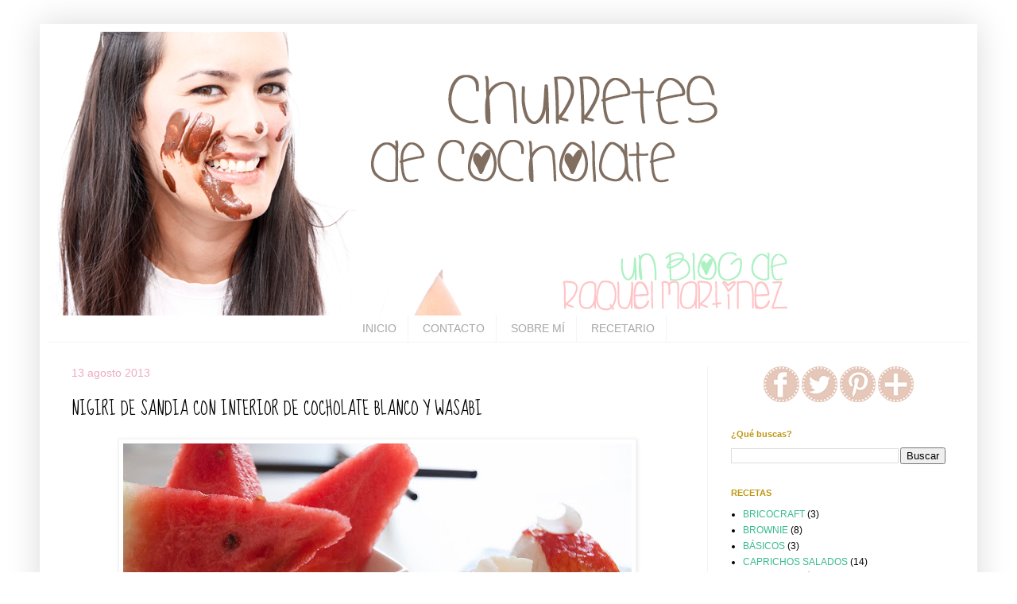

--- FILE ---
content_type: text/html; charset=UTF-8
request_url: http://churretesdecocholate.blogspot.com/2013/08/nigiri-de-sandia-con-interior-de.html
body_size: 31066
content:
<!DOCTYPE html>
<html class='v2' dir='ltr' lang='es'>
<head>
<link href='https://www.blogger.com/static/v1/widgets/335934321-css_bundle_v2.css' rel='stylesheet' type='text/css'/>
<meta content='width=1100' name='viewport'/>
<meta content='text/html; charset=UTF-8' http-equiv='Content-Type'/>
<meta content='blogger' name='generator'/>
<link href='http://churretesdecocholate.blogspot.com/favicon.ico' rel='icon' type='image/x-icon'/>
<link href='http://churretesdecocholate.blogspot.com/2013/08/nigiri-de-sandia-con-interior-de.html' rel='canonical'/>
<link rel="alternate" type="application/atom+xml" title="Churretes de Cocholate - Atom" href="http://churretesdecocholate.blogspot.com/feeds/posts/default" />
<link rel="alternate" type="application/rss+xml" title="Churretes de Cocholate - RSS" href="http://churretesdecocholate.blogspot.com/feeds/posts/default?alt=rss" />
<link rel="service.post" type="application/atom+xml" title="Churretes de Cocholate - Atom" href="https://www.blogger.com/feeds/846658679513151356/posts/default" />

<link rel="alternate" type="application/atom+xml" title="Churretes de Cocholate - Atom" href="http://churretesdecocholate.blogspot.com/feeds/7125768842054270457/comments/default" />
<!--Can't find substitution for tag [blog.ieCssRetrofitLinks]-->
<link href='https://blogger.googleusercontent.com/img/b/R29vZ2xl/AVvXsEiIKtQdsxEi5w4tVc0s0JIbWYjIA7qHMu0YYaWHSBlvShRS2tY7TZgXMRFiru7KURWFZf89Z5VfKYFeJaGfGFuLL2FwHlfv2vnzAEcM-LJe73nkqjGO-KQvZhojvV2oqXT5KGbJZaBCr12F/s640/Nigiri+Sandia3.jpg' rel='image_src'/>
<meta content='http://churretesdecocholate.blogspot.com/2013/08/nigiri-de-sandia-con-interior-de.html' property='og:url'/>
<meta content='NIGIRI DE SANDIA CON INTERIOR DE COCHOLATE BLANCO Y WASABI' property='og:title'/>
<meta content='    Upssssssssssss . . . cómo puede ser que el mes de Julio se me haya pasado sin publicar la receta de  Sushi Dulce  ! ! !   Vaya lapsus . ...' property='og:description'/>
<meta content='https://blogger.googleusercontent.com/img/b/R29vZ2xl/AVvXsEiIKtQdsxEi5w4tVc0s0JIbWYjIA7qHMu0YYaWHSBlvShRS2tY7TZgXMRFiru7KURWFZf89Z5VfKYFeJaGfGFuLL2FwHlfv2vnzAEcM-LJe73nkqjGO-KQvZhojvV2oqXT5KGbJZaBCr12F/w1200-h630-p-k-no-nu/Nigiri+Sandia3.jpg' property='og:image'/>
<title>Churretes de Cocholate: NIGIRI DE SANDIA CON INTERIOR DE COCHOLATE BLANCO Y WASABI</title>
<style type='text/css'>@font-face{font-family:'Sue Ellen Francisco';font-style:normal;font-weight:400;font-display:swap;src:url(//fonts.gstatic.com/s/sueellenfrancisco/v22/wXK3E20CsoJ9j1DDkjHcQ5ZL8xRaxru9no1P23in5H8.woff2)format('woff2');unicode-range:U+0000-00FF,U+0131,U+0152-0153,U+02BB-02BC,U+02C6,U+02DA,U+02DC,U+0304,U+0308,U+0329,U+2000-206F,U+20AC,U+2122,U+2191,U+2193,U+2212,U+2215,U+FEFF,U+FFFD;}</style>
<style id='page-skin-1' type='text/css'><!--
/*
-----------------------------------------------
Blogger Template Style
Name:     Simple
Designer: Blogger
URL:      www.blogger.com
----------------------------------------------- */
/* Content
----------------------------------------------- */
body {
font: normal normal 12px Arial, Tahoma, Helvetica, FreeSans, sans-serif;
color: #000000;
background: #ffffff none repeat scroll top left;
padding: 0 40px 40px 40px;
}
html body .region-inner {
min-width: 0;
max-width: 100%;
width: auto;
}
h2 {
font-size: 22px;
}
a:link {
text-decoration:none;
color: #38bb8c;
}
a:visited {
text-decoration:none;
color: #38bb8c;
}
a:hover {
text-decoration:underline;
color: #38bb8c;
}
.body-fauxcolumn-outer .fauxcolumn-inner {
background: transparent url(https://resources.blogblog.com/blogblog/data/1kt/simple/body_gradient_tile_light.png) repeat scroll top left;
_background-image: none;
}
.body-fauxcolumn-outer .cap-top {
position: absolute;
z-index: 1;
height: 400px;
width: 100%;
}
.body-fauxcolumn-outer .cap-top .cap-left {
width: 100%;
background: transparent url(https://resources.blogblog.com/blogblog/data/1kt/simple/gradients_light.png) repeat-x scroll top left;
_background-image: none;
}
.content-outer {
-moz-box-shadow: 0 0 40px rgba(0, 0, 0, .15);
-webkit-box-shadow: 0 0 5px rgba(0, 0, 0, .15);
-goog-ms-box-shadow: 0 0 10px #333333;
box-shadow: 0 0 40px rgba(0, 0, 0, .15);
margin-bottom: 1px;
}
.content-inner {
padding: 10px 10px;
}
.content-inner {
background-color: #ffffff;
}
/* Header
----------------------------------------------- */
.header-outer {
background: #ffffff url(//www.blogblog.com/1kt/simple/gradients_light.png) repeat-x scroll 0 -400px;
_background-image: none;
}
.Header h1 {
font: normal normal 60px Arial, Tahoma, Helvetica, FreeSans, sans-serif;
color: #ffffff;
text-shadow: 1px 2px 3px rgba(0, 0, 0, .2);
}
.Header h1 a {
color: #ffffff;
}
.Header .description {
font-size: 140%;
color: #ffffff;
}
.header-inner .Header .titlewrapper {
padding: 22px 30px;
}
.header-inner .Header .descriptionwrapper {
padding: 0 30px;
}
/* Tabs
----------------------------------------------- */
.tabs-inner .section:first-child {
border-top: 0 solid #f4f4f4;
}
.tabs-inner .section:first-child ul {
margin-top: -0;
border-top: 0 solid #f4f4f4;
border-left: 0 solid #f4f4f4;
border-right: 0 solid #f4f4f4;
}
.tabs-inner .widget ul {
background: #ffffff url(https://resources.blogblog.com/blogblog/data/1kt/simple/gradients_light.png) repeat-x scroll 0 -800px;
_background-image: none;
border-bottom: 1px solid #f4f4f4;
margin-top: 0;
margin-left: -30px;
margin-right: -30px;
}
.tabs-inner .widget li a {
display: inline-block;
padding: .6em 1em;
font: normal normal 14px Arial, Tahoma, Helvetica, FreeSans, sans-serif;
color: #a6a6a6;
border-left: 1px solid #ffffff;
border-right: 1px solid #f4f4f4;
}
.tabs-inner .widget li:first-child a {
border-left: none;
}
.tabs-inner .widget li.selected a, .tabs-inner .widget li a:hover {
color: #a6a6a6;
background-color: #f4f4f4;
text-decoration: none;
}
/* Columns
----------------------------------------------- */
.main-outer {
border-top: 0 solid #f4f4f4;
}
.fauxcolumn-left-outer .fauxcolumn-inner {
border-right: 1px solid #f4f4f4;
}
.fauxcolumn-right-outer .fauxcolumn-inner {
border-left: 1px solid #f4f4f4;
}
/* Headings
----------------------------------------------- */
div.widget > h2,
div.widget h2.title {
margin: 0 0 1em 0;
font: normal bold 11px Arial, Tahoma, Helvetica, FreeSans, sans-serif;
color: #c19611;
}
/* Widgets
----------------------------------------------- */
.widget .zippy {
color: #c19611;
text-shadow: 2px 2px 1px rgba(0, 0, 0, .1);
}
.widget .popular-posts ul {
list-style: none;
}
/* Posts
----------------------------------------------- */
h2.date-header {
font: normal normal 14px Arial, Tahoma, Helvetica, FreeSans, sans-serif;
}
.date-header span {
background-color: transparent;
color: #eeaac1;
padding: inherit;
letter-spacing: inherit;
margin: inherit;
}
.main-inner {
padding-top: 30px;
padding-bottom: 30px;
}
.main-inner .column-center-inner {
padding: 0 15px;
}
.main-inner .column-center-inner .section {
margin: 0 15px;
}
.post {
margin: 0 0 25px 0;
}
h3.post-title, .comments h4 {
font: normal normal 22px Sue Ellen Francisco;
margin: .75em 0 0;
}
.post-body {
font-size: 110%;
line-height: 1.4;
position: relative;
}
.post-body img, .post-body .tr-caption-container, .Profile img, .Image img,
.BlogList .item-thumbnail img {
padding: 2px;
background: #ffffff;
border: 1px solid #f4f4f4;
-moz-box-shadow: 1px 1px 5px rgba(0, 0, 0, .1);
-webkit-box-shadow: 1px 1px 5px rgba(0, 0, 0, .1);
box-shadow: 1px 1px 5px rgba(0, 0, 0, .1);
}
.post-body img, .post-body .tr-caption-container {
padding: 5px;
}
.post-body .tr-caption-container {
color: #000000;
}
.post-body .tr-caption-container img {
padding: 0;
background: transparent;
border: none;
-moz-box-shadow: 0 0 0 rgba(0, 0, 0, .1);
-webkit-box-shadow: 0 0 0 rgba(0, 0, 0, .1);
box-shadow: 0 0 0 rgba(0, 0, 0, .1);
}
.post-header {
margin: 0 0 1.5em;
line-height: 1.6;
font-size: 90%;
}
.post-footer {
margin: 20px -2px 0;
padding: 5px 10px;
color: #808080;
background-color: #fefefe;
border-bottom: 1px solid #f4f4f4;
line-height: 1.6;
font-size: 90%;
}
#comments .comment-author {
padding-top: 1.5em;
border-top: 1px solid #f4f4f4;
background-position: 0 1.5em;
}
#comments .comment-author:first-child {
padding-top: 0;
border-top: none;
}
.avatar-image-container {
margin: .2em 0 0;
}
#comments .avatar-image-container img {
border: 1px solid #f4f4f4;
}
/* Comments
----------------------------------------------- */
.comments .comments-content .icon.blog-author {
background-repeat: no-repeat;
background-image: url([data-uri]);
}
.comments .comments-content .loadmore a {
border-top: 1px solid #c19611;
border-bottom: 1px solid #c19611;
}
.comments .comment-thread.inline-thread {
background-color: #fefefe;
}
.comments .continue {
border-top: 2px solid #c19611;
}
/* Accents
---------------------------------------------- */
.section-columns td.columns-cell {
border-left: 1px solid #f4f4f4;
}
.blog-pager {
background: transparent none no-repeat scroll top center;
}
.blog-pager-older-link, .home-link,
.blog-pager-newer-link {
background-color: #ffffff;
padding: 5px;
}
.footer-outer {
border-top: 0 dashed #bbbbbb;
}
/* Mobile
----------------------------------------------- */
body.mobile  {
background-size: auto;
}
.mobile .body-fauxcolumn-outer {
background: transparent none repeat scroll top left;
}
.mobile .body-fauxcolumn-outer .cap-top {
background-size: 100% auto;
}
.mobile .content-outer {
-webkit-box-shadow: 0 0 3px rgba(0, 0, 0, .15);
box-shadow: 0 0 3px rgba(0, 0, 0, .15);
}
.mobile .tabs-inner .widget ul {
margin-left: 0;
margin-right: 0;
}
.mobile .post {
margin: 0;
}
.mobile .main-inner .column-center-inner .section {
margin: 0;
}
.mobile .date-header span {
padding: 0.1em 10px;
margin: 0 -10px;
}
.mobile h3.post-title {
margin: 0;
}
.mobile .blog-pager {
background: transparent none no-repeat scroll top center;
}
.mobile .footer-outer {
border-top: none;
}
.mobile .main-inner, .mobile .footer-inner {
background-color: #ffffff;
}
.mobile-index-contents {
color: #000000;
}
.mobile-link-button {
background-color: #38bb8c;
}
.mobile-link-button a:link, .mobile-link-button a:visited {
color: #ffffff;
}
.mobile .tabs-inner .section:first-child {
border-top: none;
}
.mobile .tabs-inner .PageList .widget-content {
background-color: #f4f4f4;
color: #a6a6a6;
border-top: 1px solid #f4f4f4;
border-bottom: 1px solid #f4f4f4;
}
.mobile .tabs-inner .PageList .widget-content .pagelist-arrow {
border-left: 1px solid #f4f4f4;
}
.PageList {text-align:center !important;}
.PageList li {display:inline !important; float:none !important;}
--></style>
<style id='template-skin-1' type='text/css'><!--
body {
min-width: 1180px;
}
.content-outer, .content-fauxcolumn-outer, .region-inner {
min-width: 1180px;
max-width: 1180px;
_width: 1180px;
}
.main-inner .columns {
padding-left: 0px;
padding-right: 330px;
}
.main-inner .fauxcolumn-center-outer {
left: 0px;
right: 330px;
/* IE6 does not respect left and right together */
_width: expression(this.parentNode.offsetWidth -
parseInt("0px") -
parseInt("330px") + 'px');
}
.main-inner .fauxcolumn-left-outer {
width: 0px;
}
.main-inner .fauxcolumn-right-outer {
width: 330px;
}
.main-inner .column-left-outer {
width: 0px;
right: 100%;
margin-left: -0px;
}
.main-inner .column-right-outer {
width: 330px;
margin-right: -330px;
}
#layout {
min-width: 0;
}
#layout .content-outer {
min-width: 0;
width: 800px;
}
#layout .region-inner {
min-width: 0;
width: auto;
}
body#layout div.add_widget {
padding: 8px;
}
body#layout div.add_widget a {
margin-left: 32px;
}
--></style>
<link href='https://www.blogger.com/dyn-css/authorization.css?targetBlogID=846658679513151356&amp;zx=a92f7929-8943-4a09-a305-19b3ffeccccc' media='none' onload='if(media!=&#39;all&#39;)media=&#39;all&#39;' rel='stylesheet'/><noscript><link href='https://www.blogger.com/dyn-css/authorization.css?targetBlogID=846658679513151356&amp;zx=a92f7929-8943-4a09-a305-19b3ffeccccc' rel='stylesheet'/></noscript>
<meta name='google-adsense-platform-account' content='ca-host-pub-1556223355139109'/>
<meta name='google-adsense-platform-domain' content='blogspot.com'/>

</head>
<body class='loading variant-bold'>
<div class='navbar no-items section' id='navbar' name='Barra de navegación'>
</div>
<div class='body-fauxcolumns'>
<div class='fauxcolumn-outer body-fauxcolumn-outer'>
<div class='cap-top'>
<div class='cap-left'></div>
<div class='cap-right'></div>
</div>
<div class='fauxborder-left'>
<div class='fauxborder-right'></div>
<div class='fauxcolumn-inner'>
</div>
</div>
<div class='cap-bottom'>
<div class='cap-left'></div>
<div class='cap-right'></div>
</div>
</div>
</div>
<div class='content'>
<div class='content-fauxcolumns'>
<div class='fauxcolumn-outer content-fauxcolumn-outer'>
<div class='cap-top'>
<div class='cap-left'></div>
<div class='cap-right'></div>
</div>
<div class='fauxborder-left'>
<div class='fauxborder-right'></div>
<div class='fauxcolumn-inner'>
</div>
</div>
<div class='cap-bottom'>
<div class='cap-left'></div>
<div class='cap-right'></div>
</div>
</div>
</div>
<div class='content-outer'>
<div class='content-cap-top cap-top'>
<div class='cap-left'></div>
<div class='cap-right'></div>
</div>
<div class='fauxborder-left content-fauxborder-left'>
<div class='fauxborder-right content-fauxborder-right'></div>
<div class='content-inner'>
<header>
<div class='header-outer'>
<div class='header-cap-top cap-top'>
<div class='cap-left'></div>
<div class='cap-right'></div>
</div>
<div class='fauxborder-left header-fauxborder-left'>
<div class='fauxborder-right header-fauxborder-right'></div>
<div class='region-inner header-inner'>
<div class='header section' id='header' name='Cabecera'><div class='widget Header' data-version='1' id='Header1'>
<div id='header-inner'>
<a href='http://churretesdecocholate.blogspot.com/' style='display: block'>
<img alt='Churretes de Cocholate' height='357px; ' id='Header1_headerimg' src='https://blogger.googleusercontent.com/img/b/R29vZ2xl/AVvXsEhvgsH2BufaxxD2oqAG21impdnqqFZHGJ8Fr14WfuLycrmGf1BOkcRkSGy1nYlvGHWdMJKrKwna-CX24My0TeP_3qNsE_meJw9-ZtkFi0akY9Bcn0HmHp6XO8He4_b4GMOkW5wphiKgCXsq/s1080/cab2.png' style='display: block' width='945px; '/>
</a>
</div>
</div></div>
</div>
</div>
<div class='header-cap-bottom cap-bottom'>
<div class='cap-left'></div>
<div class='cap-right'></div>
</div>
</div>
</header>
<div class='tabs-outer'>
<div class='tabs-cap-top cap-top'>
<div class='cap-left'></div>
<div class='cap-right'></div>
</div>
<div class='fauxborder-left tabs-fauxborder-left'>
<div class='fauxborder-right tabs-fauxborder-right'></div>
<div class='region-inner tabs-inner'>
<div class='tabs section' id='crosscol' name='Multicolumnas'><div class='widget PageList' data-version='1' id='PageList1'>
<h2>Páginas</h2>
<div class='widget-content'>
<ul>
<li>
<a href='http://churretesdecocholate.blogspot.com/'>INICIO</a>
</li>
<li>
<a href='http://churretesdecocholate.blogspot.com/p/contacto.html'>CONTACTO</a>
</li>
<li>
<a href='http://churretesdecocholate.blogspot.com/p/lachurretosa.html'>SOBRE MÍ</a>
</li>
<li>
<a href='http://churretesdecocholate.blogspot.com/p/recomendado.html'>RECETARIO</a>
</li>
</ul>
<div class='clear'></div>
</div>
</div></div>
<div class='tabs no-items section' id='crosscol-overflow' name='Cross-Column 2'></div>
</div>
</div>
<div class='tabs-cap-bottom cap-bottom'>
<div class='cap-left'></div>
<div class='cap-right'></div>
</div>
</div>
<div class='main-outer'>
<div class='main-cap-top cap-top'>
<div class='cap-left'></div>
<div class='cap-right'></div>
</div>
<div class='fauxborder-left main-fauxborder-left'>
<div class='fauxborder-right main-fauxborder-right'></div>
<div class='region-inner main-inner'>
<div class='columns fauxcolumns'>
<div class='fauxcolumn-outer fauxcolumn-center-outer'>
<div class='cap-top'>
<div class='cap-left'></div>
<div class='cap-right'></div>
</div>
<div class='fauxborder-left'>
<div class='fauxborder-right'></div>
<div class='fauxcolumn-inner'>
</div>
</div>
<div class='cap-bottom'>
<div class='cap-left'></div>
<div class='cap-right'></div>
</div>
</div>
<div class='fauxcolumn-outer fauxcolumn-left-outer'>
<div class='cap-top'>
<div class='cap-left'></div>
<div class='cap-right'></div>
</div>
<div class='fauxborder-left'>
<div class='fauxborder-right'></div>
<div class='fauxcolumn-inner'>
</div>
</div>
<div class='cap-bottom'>
<div class='cap-left'></div>
<div class='cap-right'></div>
</div>
</div>
<div class='fauxcolumn-outer fauxcolumn-right-outer'>
<div class='cap-top'>
<div class='cap-left'></div>
<div class='cap-right'></div>
</div>
<div class='fauxborder-left'>
<div class='fauxborder-right'></div>
<div class='fauxcolumn-inner'>
</div>
</div>
<div class='cap-bottom'>
<div class='cap-left'></div>
<div class='cap-right'></div>
</div>
</div>
<!-- corrects IE6 width calculation -->
<div class='columns-inner'>
<div class='column-center-outer'>
<div class='column-center-inner'>
<div class='main section' id='main' name='Principal'><div class='widget Blog' data-version='1' id='Blog1'>
<div class='blog-posts hfeed'>

          <div class="date-outer">
        
<h2 class='date-header'><span>13 agosto 2013</span></h2>

          <div class="date-posts">
        
<div class='post-outer'>
<div class='post hentry uncustomized-post-template' itemprop='blogPost' itemscope='itemscope' itemtype='http://schema.org/BlogPosting'>
<meta content='https://blogger.googleusercontent.com/img/b/R29vZ2xl/AVvXsEiIKtQdsxEi5w4tVc0s0JIbWYjIA7qHMu0YYaWHSBlvShRS2tY7TZgXMRFiru7KURWFZf89Z5VfKYFeJaGfGFuLL2FwHlfv2vnzAEcM-LJe73nkqjGO-KQvZhojvV2oqXT5KGbJZaBCr12F/s640/Nigiri+Sandia3.jpg' itemprop='image_url'/>
<meta content='846658679513151356' itemprop='blogId'/>
<meta content='7125768842054270457' itemprop='postId'/>
<a name='7125768842054270457'></a>
<h3 class='post-title entry-title' itemprop='name'>
NIGIRI DE SANDIA CON INTERIOR DE COCHOLATE BLANCO Y WASABI
</h3>
<div class='post-header'>
<div class='post-header-line-1'></div>
</div>
<div class='post-body entry-content' id='post-body-7125768842054270457' itemprop='description articleBody'>
<div class="separator" style="clear: both; text-align: center;">
<a href="https://blogger.googleusercontent.com/img/b/R29vZ2xl/AVvXsEiIKtQdsxEi5w4tVc0s0JIbWYjIA7qHMu0YYaWHSBlvShRS2tY7TZgXMRFiru7KURWFZf89Z5VfKYFeJaGfGFuLL2FwHlfv2vnzAEcM-LJe73nkqjGO-KQvZhojvV2oqXT5KGbJZaBCr12F/s1600/Nigiri+Sandia3.jpg" imageanchor="1" style="margin-left: 1em; margin-right: 1em;"><img border="0" height="426" src="https://blogger.googleusercontent.com/img/b/R29vZ2xl/AVvXsEiIKtQdsxEi5w4tVc0s0JIbWYjIA7qHMu0YYaWHSBlvShRS2tY7TZgXMRFiru7KURWFZf89Z5VfKYFeJaGfGFuLL2FwHlfv2vnzAEcM-LJe73nkqjGO-KQvZhojvV2oqXT5KGbJZaBCr12F/s640/Nigiri+Sandia3.jpg" width="640" /></a></div>
<br />
<br />
Upssssssssssss . . . cómo puede ser que el mes de Julio se me haya pasado sin publicar la receta de&nbsp;<a href="http://churretesdecocholate.blogspot.com.es/search/label/SUSHI%20DULCE" target="_blank">Sushi Dulce</a>&nbsp;! ! !<br />
<br />
Vaya lapsus . . . espero poder compensarlo con estos fantásticos Nigiri de Sandia.<br />
<br />
<br />
<div class="separator" style="clear: both; text-align: center;">
<a href="https://blogger.googleusercontent.com/img/b/R29vZ2xl/AVvXsEjUUKm-80zy2QpogpIScZSLcXP1VjQKJQzIil15OP6CdCulhK5xSvaKBF_vyQKSzuyj0jT7wSRe1nmCBKBqFrJ-rCjSIFcTk4K7yzjusfJuu4jXm1pqjN0Sibg4Q-EytGnTk1oVH2Vd7iha/s1600/Montajeb.jpg" imageanchor="1" style="margin-left: 1em; margin-right: 1em;"><img border="0" height="386" src="https://blogger.googleusercontent.com/img/b/R29vZ2xl/AVvXsEjUUKm-80zy2QpogpIScZSLcXP1VjQKJQzIil15OP6CdCulhK5xSvaKBF_vyQKSzuyj0jT7wSRe1nmCBKBqFrJ-rCjSIFcTk4K7yzjusfJuu4jXm1pqjN0Sibg4Q-EytGnTk1oVH2Vd7iha/s640/Montajeb.jpg" width="640" /></a></div>
<br />
<a name="more"></a><br />
<br />
La verdad es que el Nigiri siempre me ha parecido de entre los Sushi el más soso, eso de un taco de arroz con el trozo de lo que sea encima (atún, salmón, langostino...) nunca me ha llamado especialmente la atención, está rico si, pero no le encuentro el chiste . . . &nbsp;bueno, no se lo encontraba hasta crear esta versión dulce, todo hay que decirlo.<br />
<br />
<br />
<div class="separator" style="clear: both; text-align: center;">
<a href="https://blogger.googleusercontent.com/img/b/R29vZ2xl/AVvXsEj4CoJplUEWxfTEt0KvkhUAf3QY-Yte6pPNMMZh0TZgqlAvkAQoPondRDmhTA55ZEujOU4WV9vM0NfEfnqX6q2oQmV19RgpNlYiNJhqW63itFEylhticagdwxopvL1QaqPrWCVYR9lnSZ0O/s1600/Nigiri+Sandia8.jpg" imageanchor="1" style="margin-left: 1em; margin-right: 1em;"><img border="0" height="640" src="https://blogger.googleusercontent.com/img/b/R29vZ2xl/AVvXsEj4CoJplUEWxfTEt0KvkhUAf3QY-Yte6pPNMMZh0TZgqlAvkAQoPondRDmhTA55ZEujOU4WV9vM0NfEfnqX6q2oQmV19RgpNlYiNJhqW63itFEylhticagdwxopvL1QaqPrWCVYR9lnSZ0O/s640/Nigiri+Sandia8.jpg" width="426" /></a></div>
<br />
<br />
&#191;Quién dijo que ese taco de arroz solitario no pudiese esconder una sorpresita?<br />
Como si de un huevo kinder se tratara, me he dispuesto a que mis Nigiri Sushi lleven regalito en su interior y como buena amante del cocholate, ya os podréis imaginar cuál es la sorpresa ! ! !<br />
Eso si, con toque de wasabi, por aquello de no perder la perspectiva oriental, jajaja.<br />
<br />
<br />
<div class="separator" style="clear: both; text-align: center;">
<a href="https://blogger.googleusercontent.com/img/b/R29vZ2xl/AVvXsEhG5KcNtTa89HCMjoX9PC5PIt_DYaGzMurAXg-5ewGT-Jc0u3-ujNWqhUFtOOaTKYpUto1haZ-NqChcvQHn02lp-tLiIQKU_5cXNLWxmkp7SVNBDwUREHaxlMikdde3ryyZD6VNOdQ0xfVO/s1600/Nigiri+Sandia4.jpg" imageanchor="1" style="margin-left: 1em; margin-right: 1em;"><img border="0" height="426" src="https://blogger.googleusercontent.com/img/b/R29vZ2xl/AVvXsEhG5KcNtTa89HCMjoX9PC5PIt_DYaGzMurAXg-5ewGT-Jc0u3-ujNWqhUFtOOaTKYpUto1haZ-NqChcvQHn02lp-tLiIQKU_5cXNLWxmkp7SVNBDwUREHaxlMikdde3ryyZD6VNOdQ0xfVO/s640/Nigiri+Sandia4.jpg" width="640" /></a></div>
<br />
<br />
A mi hermanita le han encantado, casi tanto como fotografiarlos . . . la espabilá decía, éste no queda bien para la foto y pá dentro . . . ea, ahora ya no me estorba ! ! !<br />
<br />
<br />
<div class="separator" style="clear: both; text-align: center;">
<a href="https://blogger.googleusercontent.com/img/b/R29vZ2xl/AVvXsEgbuC_94jZM9vjUuvk5hJrPxXBHIIo3Ltg64oJvd46nL0dGUrdHj6zvRYQeMqaMQEPbjXzfGK3sbKtq8mysc6y1P-pM7jeMMDQ2UjFqq2mPGu6HCZ5RqIvmswf959nOj_lj2uR9wbxDxgPL/s1600/Nigiri+Sandia6.jpg" imageanchor="1" style="margin-left: 1em; margin-right: 1em;"><img border="0" height="426" src="https://blogger.googleusercontent.com/img/b/R29vZ2xl/AVvXsEgbuC_94jZM9vjUuvk5hJrPxXBHIIo3Ltg64oJvd46nL0dGUrdHj6zvRYQeMqaMQEPbjXzfGK3sbKtq8mysc6y1P-pM7jeMMDQ2UjFqq2mPGu6HCZ5RqIvmswf959nOj_lj2uR9wbxDxgPL/s640/Nigiri+Sandia6.jpg" width="640" /></a></div>
<br />
<br />
<b style="background-color: white;"><span style="color: #444444;">NIGIRI DE SANDIA CON INTERIOR DE COCHOLATE BLANCO Y WASAB</span><span style="color: #444444;">I</span></b><br />
<br />
<b><span style="color: #666666;">ARROZ</span></b><br />
<ul>
<li>100 gr Arroz</li>
<li>250 ml Agua</li>
<li>50 gr Azúcar</li>
</ul>
<div>
<b><span style="color: #666666;">AVINAGRADO</span></b></div>
<div>
<ul>
<li>3 Cucharaditas Azúcar</li>
<li>3 Cucharaditas Agua</li>
<li>1 Cucharadita Vinagre</li>
</ul>
<div>
<b><span style="color: #666666;">RELLENO</span></b></div>
</div>
<div>
<ul>
<li>50 gr Nata 35% MG</li>
<li>150 gr Cocholate Postres Nestlé&nbsp;Blanco</li>
<li>1 Pizca Wasabi (a gusto del consumidor...pica bastante para el que no lo sepa)</li>
</ul>
</div>
<div>
<br /></div>
<div>
<b><span style="color: #666666;">DECORACIÓN</span></b></div>
<div>
<ul>
<li>Sashimi Sandía</li>
<ul>
<li>1 Tajada Sandía</li>
<li>50 gr Azúcar Moreno</li>
<li>50 gr Agua</li>
</ul>
<li>Virutas Cocholate Blanco</li>
<ul>
<li>50 gr Cocholate Postres Nestle Blanco</li>
</ul>
</ul>
<div>
<br /></div>
</div>
<div>
<br /></div>
<div>
<div class="separator" style="clear: both; text-align: center;">
<a href="https://blogger.googleusercontent.com/img/b/R29vZ2xl/AVvXsEjal-yXWX1xc9RP7DZLv2fJZ22lK0SPQD4mhEUi23pXQ03S70__UQoC4T5jIuI1JNw-42h7-1kikmFEkeKFOyp7BR0Qi2Y0HQ2x75uAvDPqn2I9lKxvjHX-ua5_QR2PlXX0_4fIHIY58QQo/s1600/Nigiri+Sandia5.jpg" imageanchor="1" style="margin-left: 1em; margin-right: 1em;"><img border="0" height="426" src="https://blogger.googleusercontent.com/img/b/R29vZ2xl/AVvXsEjal-yXWX1xc9RP7DZLv2fJZ22lK0SPQD4mhEUi23pXQ03S70__UQoC4T5jIuI1JNw-42h7-1kikmFEkeKFOyp7BR0Qi2Y0HQ2x75uAvDPqn2I9lKxvjHX-ua5_QR2PlXX0_4fIHIY58QQo/s640/Nigiri+Sandia5.jpg" width="640" /></a></div>
<div class="separator" style="clear: both; text-align: center;">
</div>
<b><i><u><span style="color: #666666;"><br /></span></u></i></b>
<b><i><u><span style="color: #666666;"><br /></span></u></i></b>
<b><i><u><span style="color: #666666;">Para el Arroz</span></u></i></b></div>
<div>
Mira el enlace&nbsp;<a href="http://churretesdecocholate.blogspot.com.es/2013/06/como-hacer-arroz-para-sushi.html" target="_blank">Cómo Hacer Arroz para Sushi</a>&nbsp;en el que se explica la cocción, avinagrado y aireado del arroz.</div>
<div>
<br /></div>
<div>
<b><i><u><span style="color: #666666;">Para el Avinagrado</span></u></i></b></div>
<div>
Mezclar los ingredientes y aplicar un poco de calor para que se disuelva el azúcar correctamente.</div>
<div>
Esta mezcla se rocía sobre el arroz durante el aireado.</div>
<div>
<br /></div>
<div>
<b><i><u><span style="color: #666666;">Para el Relleno</span></u></i></b></div>
<div>
Calentar los ingredientes en un cazo y mover con unas varillas manuales hasta que el cocholate se haya derretido y la mezcla sea homogénea.</div>
<div>
Esperar hasta que se enfríe y reservar en la nevera durante unas horas.</div>
<div>
Hay que conseguir una textura consistente, similar a la de las trufas, así que recomiendo que se haga el día de antes del montaje del nigiri.</div>
<div>
<br /></div>
<div>
<b><i><u><span style="color: #666666;">Para Decorar</span></u></i></b></div>
<div>
Para hacer el Sashimi de Sandía, he cortardo una tajada de sandia hermosa, le he quitado la corteza y he hecho finos triángulos con una mandolina.</div>
<div>
Se introducen las láminas de sandía en el agua con azúcar y se pone a fuego lento durante unos minutos.</div>
<div>
Se deja enfriar y se saca del almíbar.</div>
<div>
Ya tenemos las láminas para decorar nuestros Nigiri Sushi.</div>
<div>
<br />
<br />
<div class="separator" style="clear: both; text-align: center;">
<a href="https://blogger.googleusercontent.com/img/b/R29vZ2xl/AVvXsEhyOFaNIEw4SmpkLu5VVNwc5CFiusFEls_T559ewE-BMUR1CjcioN88Tp62UtJ92BQdIFhFRukTkLMEce3eC_vS3s9JYjxrHJXOcjmcsqIlaSpHZuaoAFrNeno5xRP7Ehy0jTXSnj9Onm3h/s1600/Nigiri+Sandia7.jpg" imageanchor="1" style="margin-left: 1em; margin-right: 1em;"><img border="0" height="640" src="https://blogger.googleusercontent.com/img/b/R29vZ2xl/AVvXsEhyOFaNIEw4SmpkLu5VVNwc5CFiusFEls_T559ewE-BMUR1CjcioN88Tp62UtJ92BQdIFhFRukTkLMEce3eC_vS3s9JYjxrHJXOcjmcsqIlaSpHZuaoAFrNeno5xRP7Ehy0jTXSnj9Onm3h/s640/Nigiri+Sandia7.jpg" width="426" /></a></div>
<br />
<br /></div>
<div>
<b><i><u><span style="color: #666666;">Para el Montaje del Nigiri</span></u></i></b></div>
<div>
Se coge un poco del relleno con una cucharita y se le da forma alargada con nuestras manos . . . cuidado que no se te derrita ! ! !<br />
Se envuelve con arroz haciendo nuestro Nigiri, procura que quede alargado que es la forma característica de estos sushi.</div>
<div>
Se cubre con una lámina de sandía y se termina con unas virutas de cocholate blanco.</div>
<div>
<br />
<br /></div>
<div>
<div class="separator" style="clear: both; text-align: center;">
<a href="https://blogger.googleusercontent.com/img/b/R29vZ2xl/AVvXsEhfsQnCGkWSg4j7yCOlg4dK8zE9XqczjdGDE-duQ2g2nC6ZaAEae99u8YKExpZGZ2FqXv82_pnmdFSWrY4q8ZQs6Y5CJtQ_ou8CixFRlFZcHmnu6Md6DwQhKNWeL-d2Cd121rwkTO5sx183/s1600/Montaje2.jpg" imageanchor="1" style="margin-left: 1em; margin-right: 1em;"><img border="0" height="320" src="https://blogger.googleusercontent.com/img/b/R29vZ2xl/AVvXsEhfsQnCGkWSg4j7yCOlg4dK8zE9XqczjdGDE-duQ2g2nC6ZaAEae99u8YKExpZGZ2FqXv82_pnmdFSWrY4q8ZQs6Y5CJtQ_ou8CixFRlFZcHmnu6Md6DwQhKNWeL-d2Cd121rwkTO5sx183/s640/Montaje2.jpg" width="640" /></a></div>
<br /></div>
<div>
Es difícil superar los <a href="http://churretesdecocholate.blogspot.com.es/2013/04/makis-de-ferrero-y-nutella.html" target="_blank">Makis de Ferrero y Nutella</a>, pero sigo intentándolo, jajaja.<br />
<br />
&#191;Se os ocurre alguna propuesta para el mes que viene?<br />
Que se me agotan las ideas ! ! !<br />
<br />
Nos vemos pronto Churreto@s.<br />
<br />
Besos.<br />
<br />
Raquel.</div>
<div>
<span style="color: #222222; font-family: &quot;arial&quot; , &quot;tahoma&quot; , &quot;helvetica&quot; , &quot;freesans&quot; , sans-serif; font-size: x-small;"><span style="line-height: 18px;"><br /></span></span></div>
<div style='clear: both;'></div>
</div>
<div class='post-footer'>
<div class='post-footer-line post-footer-line-1'>
<span class='post-author vcard'>
Publicado por
<span class='fn' itemprop='author' itemscope='itemscope' itemtype='http://schema.org/Person'>
<meta content='https://www.blogger.com/profile/02295243309515854911' itemprop='url'/>
<a class='g-profile' href='https://www.blogger.com/profile/02295243309515854911' rel='author' title='author profile'>
<span itemprop='name'>Churretosa</span>
</a>
</span>
</span>
<span class='post-timestamp'>
en
<meta content='http://churretesdecocholate.blogspot.com/2013/08/nigiri-de-sandia-con-interior-de.html' itemprop='url'/>
<a class='timestamp-link' href='http://churretesdecocholate.blogspot.com/2013/08/nigiri-de-sandia-con-interior-de.html' rel='bookmark' title='permanent link'><abbr class='published' itemprop='datePublished' title='2013-08-13T10:00:00+02:00'>10:00</abbr></a>
</span>
<span class='post-comment-link'>
</span>
<span class='post-icons'>
<span class='item-control blog-admin pid-909586695'>
<a href='https://www.blogger.com/post-edit.g?blogID=846658679513151356&postID=7125768842054270457&from=pencil' title='Editar entrada'>
<img alt='' class='icon-action' height='18' src='https://resources.blogblog.com/img/icon18_edit_allbkg.gif' width='18'/>
</a>
</span>
</span>
<div class='post-share-buttons goog-inline-block'>
<a class='goog-inline-block share-button sb-email' href='https://www.blogger.com/share-post.g?blogID=846658679513151356&postID=7125768842054270457&target=email' target='_blank' title='Enviar por correo electrónico'><span class='share-button-link-text'>Enviar por correo electrónico</span></a><a class='goog-inline-block share-button sb-blog' href='https://www.blogger.com/share-post.g?blogID=846658679513151356&postID=7125768842054270457&target=blog' onclick='window.open(this.href, "_blank", "height=270,width=475"); return false;' target='_blank' title='Escribe un blog'><span class='share-button-link-text'>Escribe un blog</span></a><a class='goog-inline-block share-button sb-twitter' href='https://www.blogger.com/share-post.g?blogID=846658679513151356&postID=7125768842054270457&target=twitter' target='_blank' title='Compartir en X'><span class='share-button-link-text'>Compartir en X</span></a><a class='goog-inline-block share-button sb-facebook' href='https://www.blogger.com/share-post.g?blogID=846658679513151356&postID=7125768842054270457&target=facebook' onclick='window.open(this.href, "_blank", "height=430,width=640"); return false;' target='_blank' title='Compartir con Facebook'><span class='share-button-link-text'>Compartir con Facebook</span></a><a class='goog-inline-block share-button sb-pinterest' href='https://www.blogger.com/share-post.g?blogID=846658679513151356&postID=7125768842054270457&target=pinterest' target='_blank' title='Compartir en Pinterest'><span class='share-button-link-text'>Compartir en Pinterest</span></a>
</div>
</div>
<div class='post-footer-line post-footer-line-2'>
<span class='post-labels'>
Etiquetas:
<a href='http://churretesdecocholate.blogspot.com/search/label/CHOCOLATE%20BLANCO' rel='tag'>CHOCOLATE BLANCO</a>,
<a href='http://churretesdecocholate.blogspot.com/search/label/SANDIA' rel='tag'>SANDIA</a>,
<a href='http://churretesdecocholate.blogspot.com/search/label/SIN%20GLUTEN' rel='tag'>SIN GLUTEN</a>,
<a href='http://churretesdecocholate.blogspot.com/search/label/SUSHI%20DULCE' rel='tag'>SUSHI DULCE</a>
</span>
</div>
<div class='post-footer-line post-footer-line-3'>
<span class='post-location'>
</span>
</div>
</div>
</div>
<div class='comments' id='comments'>
<a name='comments'></a>
<h4>57 comentarios:</h4>
<div class='comments-content'>
<script async='async' src='' type='text/javascript'></script>
<script type='text/javascript'>
    (function() {
      var items = null;
      var msgs = null;
      var config = {};

// <![CDATA[
      var cursor = null;
      if (items && items.length > 0) {
        cursor = parseInt(items[items.length - 1].timestamp) + 1;
      }

      var bodyFromEntry = function(entry) {
        var text = (entry &&
                    ((entry.content && entry.content.$t) ||
                     (entry.summary && entry.summary.$t))) ||
            '';
        if (entry && entry.gd$extendedProperty) {
          for (var k in entry.gd$extendedProperty) {
            if (entry.gd$extendedProperty[k].name == 'blogger.contentRemoved') {
              return '<span class="deleted-comment">' + text + '</span>';
            }
          }
        }
        return text;
      }

      var parse = function(data) {
        cursor = null;
        var comments = [];
        if (data && data.feed && data.feed.entry) {
          for (var i = 0, entry; entry = data.feed.entry[i]; i++) {
            var comment = {};
            // comment ID, parsed out of the original id format
            var id = /blog-(\d+).post-(\d+)/.exec(entry.id.$t);
            comment.id = id ? id[2] : null;
            comment.body = bodyFromEntry(entry);
            comment.timestamp = Date.parse(entry.published.$t) + '';
            if (entry.author && entry.author.constructor === Array) {
              var auth = entry.author[0];
              if (auth) {
                comment.author = {
                  name: (auth.name ? auth.name.$t : undefined),
                  profileUrl: (auth.uri ? auth.uri.$t : undefined),
                  avatarUrl: (auth.gd$image ? auth.gd$image.src : undefined)
                };
              }
            }
            if (entry.link) {
              if (entry.link[2]) {
                comment.link = comment.permalink = entry.link[2].href;
              }
              if (entry.link[3]) {
                var pid = /.*comments\/default\/(\d+)\?.*/.exec(entry.link[3].href);
                if (pid && pid[1]) {
                  comment.parentId = pid[1];
                }
              }
            }
            comment.deleteclass = 'item-control blog-admin';
            if (entry.gd$extendedProperty) {
              for (var k in entry.gd$extendedProperty) {
                if (entry.gd$extendedProperty[k].name == 'blogger.itemClass') {
                  comment.deleteclass += ' ' + entry.gd$extendedProperty[k].value;
                } else if (entry.gd$extendedProperty[k].name == 'blogger.displayTime') {
                  comment.displayTime = entry.gd$extendedProperty[k].value;
                }
              }
            }
            comments.push(comment);
          }
        }
        return comments;
      };

      var paginator = function(callback) {
        if (hasMore()) {
          var url = config.feed + '?alt=json&v=2&orderby=published&reverse=false&max-results=50';
          if (cursor) {
            url += '&published-min=' + new Date(cursor).toISOString();
          }
          window.bloggercomments = function(data) {
            var parsed = parse(data);
            cursor = parsed.length < 50 ? null
                : parseInt(parsed[parsed.length - 1].timestamp) + 1
            callback(parsed);
            window.bloggercomments = null;
          }
          url += '&callback=bloggercomments';
          var script = document.createElement('script');
          script.type = 'text/javascript';
          script.src = url;
          document.getElementsByTagName('head')[0].appendChild(script);
        }
      };
      var hasMore = function() {
        return !!cursor;
      };
      var getMeta = function(key, comment) {
        if ('iswriter' == key) {
          var matches = !!comment.author
              && comment.author.name == config.authorName
              && comment.author.profileUrl == config.authorUrl;
          return matches ? 'true' : '';
        } else if ('deletelink' == key) {
          return config.baseUri + '/comment/delete/'
               + config.blogId + '/' + comment.id;
        } else if ('deleteclass' == key) {
          return comment.deleteclass;
        }
        return '';
      };

      var replybox = null;
      var replyUrlParts = null;
      var replyParent = undefined;

      var onReply = function(commentId, domId) {
        if (replybox == null) {
          // lazily cache replybox, and adjust to suit this style:
          replybox = document.getElementById('comment-editor');
          if (replybox != null) {
            replybox.height = '250px';
            replybox.style.display = 'block';
            replyUrlParts = replybox.src.split('#');
          }
        }
        if (replybox && (commentId !== replyParent)) {
          replybox.src = '';
          document.getElementById(domId).insertBefore(replybox, null);
          replybox.src = replyUrlParts[0]
              + (commentId ? '&parentID=' + commentId : '')
              + '#' + replyUrlParts[1];
          replyParent = commentId;
        }
      };

      var hash = (window.location.hash || '#').substring(1);
      var startThread, targetComment;
      if (/^comment-form_/.test(hash)) {
        startThread = hash.substring('comment-form_'.length);
      } else if (/^c[0-9]+$/.test(hash)) {
        targetComment = hash.substring(1);
      }

      // Configure commenting API:
      var configJso = {
        'maxDepth': config.maxThreadDepth
      };
      var provider = {
        'id': config.postId,
        'data': items,
        'loadNext': paginator,
        'hasMore': hasMore,
        'getMeta': getMeta,
        'onReply': onReply,
        'rendered': true,
        'initComment': targetComment,
        'initReplyThread': startThread,
        'config': configJso,
        'messages': msgs
      };

      var render = function() {
        if (window.goog && window.goog.comments) {
          var holder = document.getElementById('comment-holder');
          window.goog.comments.render(holder, provider);
        }
      };

      // render now, or queue to render when library loads:
      if (window.goog && window.goog.comments) {
        render();
      } else {
        window.goog = window.goog || {};
        window.goog.comments = window.goog.comments || {};
        window.goog.comments.loadQueue = window.goog.comments.loadQueue || [];
        window.goog.comments.loadQueue.push(render);
      }
    })();
// ]]>
  </script>
<div id='comment-holder'>
<div class="comment-thread toplevel-thread"><ol id="top-ra"><li class="comment" id="c5896857305026583234"><div class="avatar-image-container"><img src="//www.blogger.com/img/blogger_logo_round_35.png" alt=""/></div><div class="comment-block"><div class="comment-header"><cite class="user"><a href="https://www.blogger.com/profile/04984494988353950840" rel="nofollow">Laura</a></cite><span class="icon user "></span><span class="datetime secondary-text"><a rel="nofollow" href="http://churretesdecocholate.blogspot.com/2013/08/nigiri-de-sandia-con-interior-de.html?showComment=1376381931372#c5896857305026583234">13 de agosto de 2013 a las 10:18</a></span></div><p class="comment-content">Uuuuuuau!!! Que original chiquilla!! Pedazo receta te has marcado, me ha encantado guapi, de verdad, y la sorpresita... madre mia, la palabra lo dice, sorprendente!! ME parece una receta de altura! Y las fotos.. son preciosas! Un  besito guapa</p><span class="comment-actions secondary-text"><a class="comment-reply" target="_self" data-comment-id="5896857305026583234">Responder</a><span class="item-control blog-admin blog-admin pid-1978632220"><a target="_self" href="https://www.blogger.com/comment/delete/846658679513151356/5896857305026583234">Eliminar</a></span></span></div><div class="comment-replies"><div id="c5896857305026583234-rt" class="comment-thread inline-thread"><span class="thread-toggle thread-expanded"><span class="thread-arrow"></span><span class="thread-count"><a target="_self">Respuestas</a></span></span><ol id="c5896857305026583234-ra" class="thread-chrome thread-expanded"><div><li class="comment" id="c8085804355414718513"><div class="avatar-image-container"><img src="//blogger.googleusercontent.com/img/b/R29vZ2xl/AVvXsEi9l7koJgO7kFLbtPKqBlq38Csdjfzwo7cmTL_d48PhI5gA9znjklKUparwGxhvyEFymPhf2-xAFzQlqygpyWulzn4MKuFmqxZB5zWlED6KVAEglGSXfOuhtXjosfPptfQ/s45-c/_MG_5046m3.png" alt=""/></div><div class="comment-block"><div class="comment-header"><cite class="user"><a href="https://www.blogger.com/profile/02295243309515854911" rel="nofollow">Churretosa</a></cite><span class="icon user blog-author"></span><span class="datetime secondary-text"><a rel="nofollow" href="http://churretesdecocholate.blogspot.com/2013/08/nigiri-de-sandia-con-interior-de.html?showComment=1376562284936#c8085804355414718513">15 de agosto de 2013 a las 12:24</a></span></div><p class="comment-content">Gracias Laura...además estaban muy ricos.<br>Besos.</p><span class="comment-actions secondary-text"><span class="item-control blog-admin blog-admin pid-909586695"><a target="_self" href="https://www.blogger.com/comment/delete/846658679513151356/8085804355414718513">Eliminar</a></span></span></div><div class="comment-replies"><div id="c8085804355414718513-rt" class="comment-thread inline-thread hidden"><span class="thread-toggle thread-expanded"><span class="thread-arrow"></span><span class="thread-count"><a target="_self">Respuestas</a></span></span><ol id="c8085804355414718513-ra" class="thread-chrome thread-expanded"><div></div><div id="c8085804355414718513-continue" class="continue"><a class="comment-reply" target="_self" data-comment-id="8085804355414718513">Responder</a></div></ol></div></div><div class="comment-replybox-single" id="c8085804355414718513-ce"></div></li></div><div id="c5896857305026583234-continue" class="continue"><a class="comment-reply" target="_self" data-comment-id="5896857305026583234">Responder</a></div></ol></div></div><div class="comment-replybox-single" id="c5896857305026583234-ce"></div></li><li class="comment" id="c2330758086513613682"><div class="avatar-image-container"><img src="//blogger.googleusercontent.com/img/b/R29vZ2xl/AVvXsEiBBaandr4BD4Or3iB570DXF67NVubiALPRKUj0AifbTcIpwjQM7MMXKZ2nVl3K_ZMdLxFRsxQiJzZ8g7tIwpWW5te_-JjMddPEZW53Le5nmoWiEPYuwllGI7uEuqz_dw/s45-c/button.png" alt=""/></div><div class="comment-block"><div class="comment-header"><cite class="user"><a href="https://www.blogger.com/profile/00253136927384041811" rel="nofollow">cocinandosabores</a></cite><span class="icon user "></span><span class="datetime secondary-text"><a rel="nofollow" href="http://churretesdecocholate.blogspot.com/2013/08/nigiri-de-sandia-con-interior-de.html?showComment=1376386545976#c2330758086513613682">13 de agosto de 2013 a las 11:35</a></span></div><p class="comment-content">Me encantan tus recetas &#191;te lo he dicho alguna vez?. Son innovadoras, sorprendentes y te dejan con la boca abierta un buen rato ;). La receta de hoy me ha dejado con unas ganas de meterle un bocadito a la pantalla!!! jejeje. Un besazo guapa.</p><span class="comment-actions secondary-text"><a class="comment-reply" target="_self" data-comment-id="2330758086513613682">Responder</a><span class="item-control blog-admin blog-admin pid-554588161"><a target="_self" href="https://www.blogger.com/comment/delete/846658679513151356/2330758086513613682">Eliminar</a></span></span></div><div class="comment-replies"><div id="c2330758086513613682-rt" class="comment-thread inline-thread"><span class="thread-toggle thread-expanded"><span class="thread-arrow"></span><span class="thread-count"><a target="_self">Respuestas</a></span></span><ol id="c2330758086513613682-ra" class="thread-chrome thread-expanded"><div><li class="comment" id="c3708214648118326967"><div class="avatar-image-container"><img src="//blogger.googleusercontent.com/img/b/R29vZ2xl/AVvXsEi9l7koJgO7kFLbtPKqBlq38Csdjfzwo7cmTL_d48PhI5gA9znjklKUparwGxhvyEFymPhf2-xAFzQlqygpyWulzn4MKuFmqxZB5zWlED6KVAEglGSXfOuhtXjosfPptfQ/s45-c/_MG_5046m3.png" alt=""/></div><div class="comment-block"><div class="comment-header"><cite class="user"><a href="https://www.blogger.com/profile/02295243309515854911" rel="nofollow">Churretosa</a></cite><span class="icon user blog-author"></span><span class="datetime secondary-text"><a rel="nofollow" href="http://churretesdecocholate.blogspot.com/2013/08/nigiri-de-sandia-con-interior-de.html?showComment=1376562431443#c3708214648118326967">15 de agosto de 2013 a las 12:27</a></span></div><p class="comment-content">Aguanta un poco con la boca abierta Esther, que va payá un Nigiri Sushi!!! Jajaja.<br>Besos.</p><span class="comment-actions secondary-text"><span class="item-control blog-admin blog-admin pid-909586695"><a target="_self" href="https://www.blogger.com/comment/delete/846658679513151356/3708214648118326967">Eliminar</a></span></span></div><div class="comment-replies"><div id="c3708214648118326967-rt" class="comment-thread inline-thread hidden"><span class="thread-toggle thread-expanded"><span class="thread-arrow"></span><span class="thread-count"><a target="_self">Respuestas</a></span></span><ol id="c3708214648118326967-ra" class="thread-chrome thread-expanded"><div></div><div id="c3708214648118326967-continue" class="continue"><a class="comment-reply" target="_self" data-comment-id="3708214648118326967">Responder</a></div></ol></div></div><div class="comment-replybox-single" id="c3708214648118326967-ce"></div></li></div><div id="c2330758086513613682-continue" class="continue"><a class="comment-reply" target="_self" data-comment-id="2330758086513613682">Responder</a></div></ol></div></div><div class="comment-replybox-single" id="c2330758086513613682-ce"></div></li><li class="comment" id="c5103904681761346600"><div class="avatar-image-container"><img src="//blogger.googleusercontent.com/img/b/R29vZ2xl/AVvXsEh5NddNf1WQF50mk9I_mVJAZotN322JiOto9Rer20ATdi3EUN3kJLrHWP04cfkRu8rRFOgstUq-7tERg1-GfJW-g6wDRlQQDUlGQ144gQbqWgD08lZDxDG-A5_ERKL5xw0/s45-c/daydreamer-logoFace.jpg" alt=""/></div><div class="comment-block"><div class="comment-header"><cite class="user"><a href="https://www.blogger.com/profile/02224012738802926241" rel="nofollow">Coton sucre</a></cite><span class="icon user "></span><span class="datetime secondary-text"><a rel="nofollow" href="http://churretesdecocholate.blogspot.com/2013/08/nigiri-de-sandia-con-interior-de.html?showComment=1376387075750#c5103904681761346600">13 de agosto de 2013 a las 11:44</a></span></div><p class="comment-content">Jajajajajaj... no me lo vas a creer, pero hoy de la que venía a trabajar me vino a la cabeza lo del sushi dulce, porque lo preparan en un restaurante al que voy a veces, y se me antojó.... me leiste el pensamiento!!!<br><br>Tiene una pinta estupenda, lo pruebo fijo!!<br><br>Besos </p><span class="comment-actions secondary-text"><a class="comment-reply" target="_self" data-comment-id="5103904681761346600">Responder</a><span class="item-control blog-admin blog-admin pid-1642390804"><a target="_self" href="https://www.blogger.com/comment/delete/846658679513151356/5103904681761346600">Eliminar</a></span></span></div><div class="comment-replies"><div id="c5103904681761346600-rt" class="comment-thread inline-thread"><span class="thread-toggle thread-expanded"><span class="thread-arrow"></span><span class="thread-count"><a target="_self">Respuestas</a></span></span><ol id="c5103904681761346600-ra" class="thread-chrome thread-expanded"><div><li class="comment" id="c2975709907039391908"><div class="avatar-image-container"><img src="//blogger.googleusercontent.com/img/b/R29vZ2xl/AVvXsEi9l7koJgO7kFLbtPKqBlq38Csdjfzwo7cmTL_d48PhI5gA9znjklKUparwGxhvyEFymPhf2-xAFzQlqygpyWulzn4MKuFmqxZB5zWlED6KVAEglGSXfOuhtXjosfPptfQ/s45-c/_MG_5046m3.png" alt=""/></div><div class="comment-block"><div class="comment-header"><cite class="user"><a href="https://www.blogger.com/profile/02295243309515854911" rel="nofollow">Churretosa</a></cite><span class="icon user blog-author"></span><span class="datetime secondary-text"><a rel="nofollow" href="http://churretesdecocholate.blogspot.com/2013/08/nigiri-de-sandia-con-interior-de.html?showComment=1376562497196#c2975709907039391908">15 de agosto de 2013 a las 12:28</a></span></div><p class="comment-content">&#191;No te lo he dicho?<br>Tengo poderes...y soy capaz de leeros la mente para saber lo que queréis!!! Jajaja.<br>Besos.</p><span class="comment-actions secondary-text"><span class="item-control blog-admin blog-admin pid-909586695"><a target="_self" href="https://www.blogger.com/comment/delete/846658679513151356/2975709907039391908">Eliminar</a></span></span></div><div class="comment-replies"><div id="c2975709907039391908-rt" class="comment-thread inline-thread hidden"><span class="thread-toggle thread-expanded"><span class="thread-arrow"></span><span class="thread-count"><a target="_self">Respuestas</a></span></span><ol id="c2975709907039391908-ra" class="thread-chrome thread-expanded"><div></div><div id="c2975709907039391908-continue" class="continue"><a class="comment-reply" target="_self" data-comment-id="2975709907039391908">Responder</a></div></ol></div></div><div class="comment-replybox-single" id="c2975709907039391908-ce"></div></li></div><div id="c5103904681761346600-continue" class="continue"><a class="comment-reply" target="_self" data-comment-id="5103904681761346600">Responder</a></div></ol></div></div><div class="comment-replybox-single" id="c5103904681761346600-ce"></div></li><li class="comment" id="c3033728842733607973"><div class="avatar-image-container"><img src="//1.bp.blogspot.com/-rol3fJjfqCw/ZendtczIhAI/AAAAAAAAitc/EaFlhQqTDTYMwwml5RfzG1LqdnunqRCDwCK4BGAYYCw/s35/woman%252520sitted%252520street%2525201.jpg" alt=""/></div><div class="comment-block"><div class="comment-header"><cite class="user"><a href="https://www.blogger.com/profile/00133233179006271567" rel="nofollow">Likai</a></cite><span class="icon user "></span><span class="datetime secondary-text"><a rel="nofollow" href="http://churretesdecocholate.blogspot.com/2013/08/nigiri-de-sandia-con-interior-de.html?showComment=1376387282053#c3033728842733607973">13 de agosto de 2013 a las 11:48</a></span></div><p class="comment-content">Reconozco que nunca he comido este tipo de cosas, pero esas bolitas de arroz con la sandía me han encantado! xD<br><br>Bss<br><a href="http://conespecias.blogspot.com.es" rel="nofollow">Con Especias</a></p><span class="comment-actions secondary-text"><a class="comment-reply" target="_self" data-comment-id="3033728842733607973">Responder</a><span class="item-control blog-admin blog-admin pid-1548797853"><a target="_self" href="https://www.blogger.com/comment/delete/846658679513151356/3033728842733607973">Eliminar</a></span></span></div><div class="comment-replies"><div id="c3033728842733607973-rt" class="comment-thread inline-thread"><span class="thread-toggle thread-expanded"><span class="thread-arrow"></span><span class="thread-count"><a target="_self">Respuestas</a></span></span><ol id="c3033728842733607973-ra" class="thread-chrome thread-expanded"><div><li class="comment" id="c3896483997085598286"><div class="avatar-image-container"><img src="//blogger.googleusercontent.com/img/b/R29vZ2xl/AVvXsEi9l7koJgO7kFLbtPKqBlq38Csdjfzwo7cmTL_d48PhI5gA9znjklKUparwGxhvyEFymPhf2-xAFzQlqygpyWulzn4MKuFmqxZB5zWlED6KVAEglGSXfOuhtXjosfPptfQ/s45-c/_MG_5046m3.png" alt=""/></div><div class="comment-block"><div class="comment-header"><cite class="user"><a href="https://www.blogger.com/profile/02295243309515854911" rel="nofollow">Churretosa</a></cite><span class="icon user blog-author"></span><span class="datetime secondary-text"><a rel="nofollow" href="http://churretesdecocholate.blogspot.com/2013/08/nigiri-de-sandia-con-interior-de.html?showComment=1376562542934#c3896483997085598286">15 de agosto de 2013 a las 12:29</a></span></div><p class="comment-content">Gracias guapa...la próxima vez experimentaré con Especias!!!<br>Besos.</p><span class="comment-actions secondary-text"><span class="item-control blog-admin blog-admin pid-909586695"><a target="_self" href="https://www.blogger.com/comment/delete/846658679513151356/3896483997085598286">Eliminar</a></span></span></div><div class="comment-replies"><div id="c3896483997085598286-rt" class="comment-thread inline-thread hidden"><span class="thread-toggle thread-expanded"><span class="thread-arrow"></span><span class="thread-count"><a target="_self">Respuestas</a></span></span><ol id="c3896483997085598286-ra" class="thread-chrome thread-expanded"><div></div><div id="c3896483997085598286-continue" class="continue"><a class="comment-reply" target="_self" data-comment-id="3896483997085598286">Responder</a></div></ol></div></div><div class="comment-replybox-single" id="c3896483997085598286-ce"></div></li></div><div id="c3033728842733607973-continue" class="continue"><a class="comment-reply" target="_self" data-comment-id="3033728842733607973">Responder</a></div></ol></div></div><div class="comment-replybox-single" id="c3033728842733607973-ce"></div></li><li class="comment" id="c6036977482149528308"><div class="avatar-image-container"><img src="//blogger.googleusercontent.com/img/b/R29vZ2xl/AVvXsEgL30HXEYkwr1lik4BJh1UIOsQyO5crnOJt8FzyuzKy17SDFEFnfvCvf49ZwOpGRzOslj9mwbwhD5MQeBNBlcVxjxvfYKLuCVL7VTVRkhe60I_6G8c5fXvZ3ag60D8ASIA/s45-c/*" alt=""/></div><div class="comment-block"><div class="comment-header"><cite class="user"><a href="https://www.blogger.com/profile/15966247017321247381" rel="nofollow">Mi dolce paradiso</a></cite><span class="icon user "></span><span class="datetime secondary-text"><a rel="nofollow" href="http://churretesdecocholate.blogspot.com/2013/08/nigiri-de-sandia-con-interior-de.html?showComment=1376387882803#c6036977482149528308">13 de agosto de 2013 a las 11:58</a></span></div><p class="comment-content">Pero bueno qué original! que creativa que eres Raquel, me gusta mucho :)<br>Besitos guapa!</p><span class="comment-actions secondary-text"><a class="comment-reply" target="_self" data-comment-id="6036977482149528308">Responder</a><span class="item-control blog-admin blog-admin pid-1587762126"><a target="_self" href="https://www.blogger.com/comment/delete/846658679513151356/6036977482149528308">Eliminar</a></span></span></div><div class="comment-replies"><div id="c6036977482149528308-rt" class="comment-thread inline-thread"><span class="thread-toggle thread-expanded"><span class="thread-arrow"></span><span class="thread-count"><a target="_self">Respuestas</a></span></span><ol id="c6036977482149528308-ra" class="thread-chrome thread-expanded"><div><li class="comment" id="c6204646001206178074"><div class="avatar-image-container"><img src="//blogger.googleusercontent.com/img/b/R29vZ2xl/AVvXsEi9l7koJgO7kFLbtPKqBlq38Csdjfzwo7cmTL_d48PhI5gA9znjklKUparwGxhvyEFymPhf2-xAFzQlqygpyWulzn4MKuFmqxZB5zWlED6KVAEglGSXfOuhtXjosfPptfQ/s45-c/_MG_5046m3.png" alt=""/></div><div class="comment-block"><div class="comment-header"><cite class="user"><a href="https://www.blogger.com/profile/02295243309515854911" rel="nofollow">Churretosa</a></cite><span class="icon user blog-author"></span><span class="datetime secondary-text"><a rel="nofollow" href="http://churretesdecocholate.blogspot.com/2013/08/nigiri-de-sandia-con-interior-de.html?showComment=1376562643941#c6204646001206178074">15 de agosto de 2013 a las 12:30</a></span></div><p class="comment-content">Gracias...creativa si, pero se me agotan las ideas, jajaja...espero vuestras propuestas !!!<br>Besos.</p><span class="comment-actions secondary-text"><span class="item-control blog-admin blog-admin pid-909586695"><a target="_self" href="https://www.blogger.com/comment/delete/846658679513151356/6204646001206178074">Eliminar</a></span></span></div><div class="comment-replies"><div id="c6204646001206178074-rt" class="comment-thread inline-thread hidden"><span class="thread-toggle thread-expanded"><span class="thread-arrow"></span><span class="thread-count"><a target="_self">Respuestas</a></span></span><ol id="c6204646001206178074-ra" class="thread-chrome thread-expanded"><div></div><div id="c6204646001206178074-continue" class="continue"><a class="comment-reply" target="_self" data-comment-id="6204646001206178074">Responder</a></div></ol></div></div><div class="comment-replybox-single" id="c6204646001206178074-ce"></div></li></div><div id="c6036977482149528308-continue" class="continue"><a class="comment-reply" target="_self" data-comment-id="6036977482149528308">Responder</a></div></ol></div></div><div class="comment-replybox-single" id="c6036977482149528308-ce"></div></li><li class="comment" id="c6923583831881681821"><div class="avatar-image-container"><img src="//www.blogger.com/img/blogger_logo_round_35.png" alt=""/></div><div class="comment-block"><div class="comment-header"><cite class="user"><a href="https://www.blogger.com/profile/03498719432826423294" rel="nofollow">Unknown</a></cite><span class="icon user "></span><span class="datetime secondary-text"><a rel="nofollow" href="http://churretesdecocholate.blogspot.com/2013/08/nigiri-de-sandia-con-interior-de.html?showComment=1376389833816#c6923583831881681821">13 de agosto de 2013 a las 12:30</a></span></div><p class="comment-content">Raquel, me encanta la receta! es súper original y una buena alternativa para los que como somos amantes de la cocina japonesa, pero no nos gustan sus postres. Me ha encantado!<br>Noelia</p><span class="comment-actions secondary-text"><a class="comment-reply" target="_self" data-comment-id="6923583831881681821">Responder</a><span class="item-control blog-admin blog-admin pid-1103947131"><a target="_self" href="https://www.blogger.com/comment/delete/846658679513151356/6923583831881681821">Eliminar</a></span></span></div><div class="comment-replies"><div id="c6923583831881681821-rt" class="comment-thread inline-thread"><span class="thread-toggle thread-expanded"><span class="thread-arrow"></span><span class="thread-count"><a target="_self">Respuestas</a></span></span><ol id="c6923583831881681821-ra" class="thread-chrome thread-expanded"><div><li class="comment" id="c1810574936633636354"><div class="avatar-image-container"><img src="//blogger.googleusercontent.com/img/b/R29vZ2xl/AVvXsEi9l7koJgO7kFLbtPKqBlq38Csdjfzwo7cmTL_d48PhI5gA9znjklKUparwGxhvyEFymPhf2-xAFzQlqygpyWulzn4MKuFmqxZB5zWlED6KVAEglGSXfOuhtXjosfPptfQ/s45-c/_MG_5046m3.png" alt=""/></div><div class="comment-block"><div class="comment-header"><cite class="user"><a href="https://www.blogger.com/profile/02295243309515854911" rel="nofollow">Churretosa</a></cite><span class="icon user blog-author"></span><span class="datetime secondary-text"><a rel="nofollow" href="http://churretesdecocholate.blogspot.com/2013/08/nigiri-de-sandia-con-interior-de.html?showComment=1376562692653#c1810574936633636354">15 de agosto de 2013 a las 12:31</a></span></div><p class="comment-content">&#191;Has dicho comida japonesa?...Que antojo me acaba de entrar!!!<br>Besos.</p><span class="comment-actions secondary-text"><span class="item-control blog-admin blog-admin pid-909586695"><a target="_self" href="https://www.blogger.com/comment/delete/846658679513151356/1810574936633636354">Eliminar</a></span></span></div><div class="comment-replies"><div id="c1810574936633636354-rt" class="comment-thread inline-thread hidden"><span class="thread-toggle thread-expanded"><span class="thread-arrow"></span><span class="thread-count"><a target="_self">Respuestas</a></span></span><ol id="c1810574936633636354-ra" class="thread-chrome thread-expanded"><div></div><div id="c1810574936633636354-continue" class="continue"><a class="comment-reply" target="_self" data-comment-id="1810574936633636354">Responder</a></div></ol></div></div><div class="comment-replybox-single" id="c1810574936633636354-ce"></div></li></div><div id="c6923583831881681821-continue" class="continue"><a class="comment-reply" target="_self" data-comment-id="6923583831881681821">Responder</a></div></ol></div></div><div class="comment-replybox-single" id="c6923583831881681821-ce"></div></li><li class="comment" id="c1289924692105904552"><div class="avatar-image-container"><img src="//blogger.googleusercontent.com/img/b/R29vZ2xl/AVvXsEhVs5sS5QEf1rmaYnDpy75WP8rJEVpW8ew3bolORGNEsO0Gzn-075RoPb_9M1adZS0MTZltlmb7Udg-YizcIiiRU4ykSHHojYGge38hiLYGy-7ZF7oqfVbA5zGmuFyQSg/s45-c/*" alt=""/></div><div class="comment-block"><div class="comment-header"><cite class="user"><a href="https://www.blogger.com/profile/08427476572780147717" rel="nofollow">Raúl García</a></cite><span class="icon user "></span><span class="datetime secondary-text"><a rel="nofollow" href="http://churretesdecocholate.blogspot.com/2013/08/nigiri-de-sandia-con-interior-de.html?showComment=1376392200479#c1289924692105904552">13 de agosto de 2013 a las 13:10</a></span></div><p class="comment-content">Pero Raquel!! Que maravilla de potre! Super divertido, original, y con el chocolate blanco tiene que estar de muerte! Me encanta! Menos mal que te acordaste de publicarlo, que nos querías tener todo el verano sin esta delicia!! Jajaaa<br>Un abrazo!!</p><span class="comment-actions secondary-text"><a class="comment-reply" target="_self" data-comment-id="1289924692105904552">Responder</a><span class="item-control blog-admin blog-admin pid-2124736310"><a target="_self" href="https://www.blogger.com/comment/delete/846658679513151356/1289924692105904552">Eliminar</a></span></span></div><div class="comment-replies"><div id="c1289924692105904552-rt" class="comment-thread inline-thread"><span class="thread-toggle thread-expanded"><span class="thread-arrow"></span><span class="thread-count"><a target="_self">Respuestas</a></span></span><ol id="c1289924692105904552-ra" class="thread-chrome thread-expanded"><div><li class="comment" id="c8059628955501983188"><div class="avatar-image-container"><img src="//blogger.googleusercontent.com/img/b/R29vZ2xl/AVvXsEi9l7koJgO7kFLbtPKqBlq38Csdjfzwo7cmTL_d48PhI5gA9znjklKUparwGxhvyEFymPhf2-xAFzQlqygpyWulzn4MKuFmqxZB5zWlED6KVAEglGSXfOuhtXjosfPptfQ/s45-c/_MG_5046m3.png" alt=""/></div><div class="comment-block"><div class="comment-header"><cite class="user"><a href="https://www.blogger.com/profile/02295243309515854911" rel="nofollow">Churretosa</a></cite><span class="icon user blog-author"></span><span class="datetime secondary-text"><a rel="nofollow" href="http://churretesdecocholate.blogspot.com/2013/08/nigiri-de-sandia-con-interior-de.html?showComment=1376562733479#c8059628955501983188">15 de agosto de 2013 a las 12:32</a></span></div><p class="comment-content">Son lapsus!!! Jajaja, me alegro que os guste Raúl.<br>Besos.</p><span class="comment-actions secondary-text"><span class="item-control blog-admin blog-admin pid-909586695"><a target="_self" href="https://www.blogger.com/comment/delete/846658679513151356/8059628955501983188">Eliminar</a></span></span></div><div class="comment-replies"><div id="c8059628955501983188-rt" class="comment-thread inline-thread hidden"><span class="thread-toggle thread-expanded"><span class="thread-arrow"></span><span class="thread-count"><a target="_self">Respuestas</a></span></span><ol id="c8059628955501983188-ra" class="thread-chrome thread-expanded"><div></div><div id="c8059628955501983188-continue" class="continue"><a class="comment-reply" target="_self" data-comment-id="8059628955501983188">Responder</a></div></ol></div></div><div class="comment-replybox-single" id="c8059628955501983188-ce"></div></li></div><div id="c1289924692105904552-continue" class="continue"><a class="comment-reply" target="_self" data-comment-id="1289924692105904552">Responder</a></div></ol></div></div><div class="comment-replybox-single" id="c1289924692105904552-ce"></div></li><li class="comment" id="c1423218660776120911"><div class="avatar-image-container"><img src="//www.blogger.com/img/blogger_logo_round_35.png" alt=""/></div><div class="comment-block"><div class="comment-header"><cite class="user"><a href="https://www.blogger.com/profile/00913487535337532878" rel="nofollow">Cocina con Angi</a></cite><span class="icon user "></span><span class="datetime secondary-text"><a rel="nofollow" href="http://churretesdecocholate.blogspot.com/2013/08/nigiri-de-sandia-con-interior-de.html?showComment=1376472338248#c1423218660776120911">14 de agosto de 2013 a las 11:25</a></span></div><p class="comment-content">Vaya, nunca había visto yo nigiri dulce, la verdad. Pero, menudo faenón, &#191;no? lo veo entretenido pero seguro que merece la pena porque con sandía y chocolate blanco...<br>Un saludo<br>Angi</p><span class="comment-actions secondary-text"><a class="comment-reply" target="_self" data-comment-id="1423218660776120911">Responder</a><span class="item-control blog-admin blog-admin pid-1036670531"><a target="_self" href="https://www.blogger.com/comment/delete/846658679513151356/1423218660776120911">Eliminar</a></span></span></div><div class="comment-replies"><div id="c1423218660776120911-rt" class="comment-thread inline-thread"><span class="thread-toggle thread-expanded"><span class="thread-arrow"></span><span class="thread-count"><a target="_self">Respuestas</a></span></span><ol id="c1423218660776120911-ra" class="thread-chrome thread-expanded"><div><li class="comment" id="c6664981278824752443"><div class="avatar-image-container"><img src="//blogger.googleusercontent.com/img/b/R29vZ2xl/AVvXsEi9l7koJgO7kFLbtPKqBlq38Csdjfzwo7cmTL_d48PhI5gA9znjklKUparwGxhvyEFymPhf2-xAFzQlqygpyWulzn4MKuFmqxZB5zWlED6KVAEglGSXfOuhtXjosfPptfQ/s45-c/_MG_5046m3.png" alt=""/></div><div class="comment-block"><div class="comment-header"><cite class="user"><a href="https://www.blogger.com/profile/02295243309515854911" rel="nofollow">Churretosa</a></cite><span class="icon user blog-author"></span><span class="datetime secondary-text"><a rel="nofollow" href="http://churretesdecocholate.blogspot.com/2013/08/nigiri-de-sandia-con-interior-de.html?showComment=1376562799895#c6664981278824752443">15 de agosto de 2013 a las 12:33</a></span></div><p class="comment-content">Al principio parece mucha faena, pero en cuanto lo haces un par de veces, ya no te parece tanto...coges la mecánica!!!<br>Besos.</p><span class="comment-actions secondary-text"><span class="item-control blog-admin blog-admin pid-909586695"><a target="_self" href="https://www.blogger.com/comment/delete/846658679513151356/6664981278824752443">Eliminar</a></span></span></div><div class="comment-replies"><div id="c6664981278824752443-rt" class="comment-thread inline-thread hidden"><span class="thread-toggle thread-expanded"><span class="thread-arrow"></span><span class="thread-count"><a target="_self">Respuestas</a></span></span><ol id="c6664981278824752443-ra" class="thread-chrome thread-expanded"><div></div><div id="c6664981278824752443-continue" class="continue"><a class="comment-reply" target="_self" data-comment-id="6664981278824752443">Responder</a></div></ol></div></div><div class="comment-replybox-single" id="c6664981278824752443-ce"></div></li></div><div id="c1423218660776120911-continue" class="continue"><a class="comment-reply" target="_self" data-comment-id="1423218660776120911">Responder</a></div></ol></div></div><div class="comment-replybox-single" id="c1423218660776120911-ce"></div></li><li class="comment" id="c8993984041187465435"><div class="avatar-image-container"><img src="//3.bp.blogspot.com/_FMkzIex_xQo/SariRJLGtKI/AAAAAAAAAfM/mVjwceKyDRg/S45-s35/yo%2Ben%2Bt%25C3%25BAnez%2Bal%2Batardecer.JPG" alt=""/></div><div class="comment-block"><div class="comment-header"><cite class="user"><a href="https://www.blogger.com/profile/15498460045741783148" rel="nofollow">asj</a></cite><span class="icon user "></span><span class="datetime secondary-text"><a rel="nofollow" href="http://churretesdecocholate.blogspot.com/2013/08/nigiri-de-sandia-con-interior-de.html?showComment=1376495567047#c8993984041187465435">14 de agosto de 2013 a las 17:52</a></span></div><p class="comment-content">Qué receta más original y qué bonita que te ha quedado! He estado echando un vistazo a tu cocina y a parte de muy buena es preciosa! me quedo por aquí, guapa.<br><br>besos</p><span class="comment-actions secondary-text"><a class="comment-reply" target="_self" data-comment-id="8993984041187465435">Responder</a><span class="item-control blog-admin blog-admin pid-1677508621"><a target="_self" href="https://www.blogger.com/comment/delete/846658679513151356/8993984041187465435">Eliminar</a></span></span></div><div class="comment-replies"><div id="c8993984041187465435-rt" class="comment-thread inline-thread"><span class="thread-toggle thread-expanded"><span class="thread-arrow"></span><span class="thread-count"><a target="_self">Respuestas</a></span></span><ol id="c8993984041187465435-ra" class="thread-chrome thread-expanded"><div><li class="comment" id="c6392060461216519531"><div class="avatar-image-container"><img src="//blogger.googleusercontent.com/img/b/R29vZ2xl/AVvXsEi9l7koJgO7kFLbtPKqBlq38Csdjfzwo7cmTL_d48PhI5gA9znjklKUparwGxhvyEFymPhf2-xAFzQlqygpyWulzn4MKuFmqxZB5zWlED6KVAEglGSXfOuhtXjosfPptfQ/s45-c/_MG_5046m3.png" alt=""/></div><div class="comment-block"><div class="comment-header"><cite class="user"><a href="https://www.blogger.com/profile/02295243309515854911" rel="nofollow">Churretosa</a></cite><span class="icon user blog-author"></span><span class="datetime secondary-text"><a rel="nofollow" href="http://churretesdecocholate.blogspot.com/2013/08/nigiri-de-sandia-con-interior-de.html?showComment=1376562828054#c6392060461216519531">15 de agosto de 2013 a las 12:33</a></span></div><p class="comment-content">Bienvenida guapa...espero que tu estancia sea grata!!!<br>Besos.</p><span class="comment-actions secondary-text"><span class="item-control blog-admin blog-admin pid-909586695"><a target="_self" href="https://www.blogger.com/comment/delete/846658679513151356/6392060461216519531">Eliminar</a></span></span></div><div class="comment-replies"><div id="c6392060461216519531-rt" class="comment-thread inline-thread hidden"><span class="thread-toggle thread-expanded"><span class="thread-arrow"></span><span class="thread-count"><a target="_self">Respuestas</a></span></span><ol id="c6392060461216519531-ra" class="thread-chrome thread-expanded"><div></div><div id="c6392060461216519531-continue" class="continue"><a class="comment-reply" target="_self" data-comment-id="6392060461216519531">Responder</a></div></ol></div></div><div class="comment-replybox-single" id="c6392060461216519531-ce"></div></li></div><div id="c8993984041187465435-continue" class="continue"><a class="comment-reply" target="_self" data-comment-id="8993984041187465435">Responder</a></div></ol></div></div><div class="comment-replybox-single" id="c8993984041187465435-ce"></div></li><li class="comment" id="c287688572075433123"><div class="avatar-image-container"><img src="//blogger.googleusercontent.com/img/b/R29vZ2xl/AVvXsEiFVsWRQfT7RCUcj7VY_AwnfUrNdUqnKXCphqYhhtb_dd425f-UOmX0Ni3ITQgXEHUQRnNnI58M9GeVtyX_wF_TfOYql8dBXKqHMftJHuEMG7uArXzDhg7xwmAXzO0OaPk/s45-c/DSC_1001.JPG" alt=""/></div><div class="comment-block"><div class="comment-header"><cite class="user"><a href="https://www.blogger.com/profile/12101455232211482531" rel="nofollow">Libertad</a></cite><span class="icon user "></span><span class="datetime secondary-text"><a rel="nofollow" href="http://churretesdecocholate.blogspot.com/2013/08/nigiri-de-sandia-con-interior-de.html?showComment=1376519941208#c287688572075433123">15 de agosto de 2013 a las 0:39</a></span></div><p class="comment-content">Acabo de conocer tu blog y me quedo de seguidora ya que me ha encantado, te invito a que visites el mio haber que te parece, besos.</p><span class="comment-actions secondary-text"><a class="comment-reply" target="_self" data-comment-id="287688572075433123">Responder</a><span class="item-control blog-admin blog-admin pid-2039612258"><a target="_self" href="https://www.blogger.com/comment/delete/846658679513151356/287688572075433123">Eliminar</a></span></span></div><div class="comment-replies"><div id="c287688572075433123-rt" class="comment-thread inline-thread"><span class="thread-toggle thread-expanded"><span class="thread-arrow"></span><span class="thread-count"><a target="_self">Respuestas</a></span></span><ol id="c287688572075433123-ra" class="thread-chrome thread-expanded"><div><li class="comment" id="c1910541255224498902"><div class="avatar-image-container"><img src="//blogger.googleusercontent.com/img/b/R29vZ2xl/AVvXsEi9l7koJgO7kFLbtPKqBlq38Csdjfzwo7cmTL_d48PhI5gA9znjklKUparwGxhvyEFymPhf2-xAFzQlqygpyWulzn4MKuFmqxZB5zWlED6KVAEglGSXfOuhtXjosfPptfQ/s45-c/_MG_5046m3.png" alt=""/></div><div class="comment-block"><div class="comment-header"><cite class="user"><a href="https://www.blogger.com/profile/02295243309515854911" rel="nofollow">Churretosa</a></cite><span class="icon user blog-author"></span><span class="datetime secondary-text"><a rel="nofollow" href="http://churretesdecocholate.blogspot.com/2013/08/nigiri-de-sandia-con-interior-de.html?showComment=1376562866492#c1910541255224498902">15 de agosto de 2013 a las 12:34</a></span></div><p class="comment-content">Otra churretosa más!!!<br>Me alegro que te quedes por aquí.<br>Besos.</p><span class="comment-actions secondary-text"><span class="item-control blog-admin blog-admin pid-909586695"><a target="_self" href="https://www.blogger.com/comment/delete/846658679513151356/1910541255224498902">Eliminar</a></span></span></div><div class="comment-replies"><div id="c1910541255224498902-rt" class="comment-thread inline-thread hidden"><span class="thread-toggle thread-expanded"><span class="thread-arrow"></span><span class="thread-count"><a target="_self">Respuestas</a></span></span><ol id="c1910541255224498902-ra" class="thread-chrome thread-expanded"><div></div><div id="c1910541255224498902-continue" class="continue"><a class="comment-reply" target="_self" data-comment-id="1910541255224498902">Responder</a></div></ol></div></div><div class="comment-replybox-single" id="c1910541255224498902-ce"></div></li></div><div id="c287688572075433123-continue" class="continue"><a class="comment-reply" target="_self" data-comment-id="287688572075433123">Responder</a></div></ol></div></div><div class="comment-replybox-single" id="c287688572075433123-ce"></div></li><li class="comment" id="c6515633909506999179"><div class="avatar-image-container"><img src="//www.blogger.com/img/blogger_logo_round_35.png" alt=""/></div><div class="comment-block"><div class="comment-header"><cite class="user"><a href="https://www.blogger.com/profile/17464884123193768547" rel="nofollow">Unknown</a></cite><span class="icon user "></span><span class="datetime secondary-text"><a rel="nofollow" href="http://churretesdecocholate.blogspot.com/2013/08/nigiri-de-sandia-con-interior-de.html?showComment=1376574711601#c6515633909506999179">15 de agosto de 2013 a las 15:51</a></span></div><p class="comment-content">No es lista tu hermana ni ná! Esa sí que sabe, jajaja.<br>Muy original esto de los niguiris dulces, me ha gustado la idea.<br>Un besazo!</p><span class="comment-actions secondary-text"><a class="comment-reply" target="_self" data-comment-id="6515633909506999179">Responder</a><span class="item-control blog-admin blog-admin pid-171524673"><a target="_self" href="https://www.blogger.com/comment/delete/846658679513151356/6515633909506999179">Eliminar</a></span></span></div><div class="comment-replies"><div id="c6515633909506999179-rt" class="comment-thread inline-thread"><span class="thread-toggle thread-expanded"><span class="thread-arrow"></span><span class="thread-count"><a target="_self">Respuestas</a></span></span><ol id="c6515633909506999179-ra" class="thread-chrome thread-expanded"><div><li class="comment" id="c834778791674340386"><div class="avatar-image-container"><img src="//blogger.googleusercontent.com/img/b/R29vZ2xl/AVvXsEi9l7koJgO7kFLbtPKqBlq38Csdjfzwo7cmTL_d48PhI5gA9znjklKUparwGxhvyEFymPhf2-xAFzQlqygpyWulzn4MKuFmqxZB5zWlED6KVAEglGSXfOuhtXjosfPptfQ/s45-c/_MG_5046m3.png" alt=""/></div><div class="comment-block"><div class="comment-header"><cite class="user"><a href="https://www.blogger.com/profile/02295243309515854911" rel="nofollow">Churretosa</a></cite><span class="icon user blog-author"></span><span class="datetime secondary-text"><a rel="nofollow" href="http://churretesdecocholate.blogspot.com/2013/08/nigiri-de-sandia-con-interior-de.html?showComment=1377159836552#c834778791674340386">22 de agosto de 2013 a las 10:23</a></span></div><p class="comment-content">Casi tanto como tus niñas Macarena, que mi hermana también chupa la manga pastelera, pero si pedir permiso, jajaja.<br>Besos.</p><span class="comment-actions secondary-text"><span class="item-control blog-admin blog-admin pid-909586695"><a target="_self" href="https://www.blogger.com/comment/delete/846658679513151356/834778791674340386">Eliminar</a></span></span></div><div class="comment-replies"><div id="c834778791674340386-rt" class="comment-thread inline-thread hidden"><span class="thread-toggle thread-expanded"><span class="thread-arrow"></span><span class="thread-count"><a target="_self">Respuestas</a></span></span><ol id="c834778791674340386-ra" class="thread-chrome thread-expanded"><div></div><div id="c834778791674340386-continue" class="continue"><a class="comment-reply" target="_self" data-comment-id="834778791674340386">Responder</a></div></ol></div></div><div class="comment-replybox-single" id="c834778791674340386-ce"></div></li></div><div id="c6515633909506999179-continue" class="continue"><a class="comment-reply" target="_self" data-comment-id="6515633909506999179">Responder</a></div></ol></div></div><div class="comment-replybox-single" id="c6515633909506999179-ce"></div></li><li class="comment" id="c3495378333567006894"><div class="avatar-image-container"><img src="//blogger.googleusercontent.com/img/b/R29vZ2xl/AVvXsEjPaX-62lGDFA22GU6zdm_zMO0IRt8j1Yy842A4hKS984N_J2IcVOoXj1Z8Wld1AEnaaopET9fpTV48CM8ZH2DDSf9aLoU40wA4x4IdbHj7fmGxmxSV1mcexoWf0qje0XY/s45-c/250.jpg" alt=""/></div><div class="comment-block"><div class="comment-header"><cite class="user"><a href="https://www.blogger.com/profile/06609638557987257002" rel="nofollow">Miguel Hinojosa</a></cite><span class="icon user "></span><span class="datetime secondary-text"><a rel="nofollow" href="http://churretesdecocholate.blogspot.com/2013/08/nigiri-de-sandia-con-interior-de.html?showComment=1376595721297#c3495378333567006894">15 de agosto de 2013 a las 21:42</a></span></div><p class="comment-content">Una receta muy llena de colores con mezcla de sabores muy interesantes y unas fotos muy bonitas.<br><br>Besos<br>Miguel<br>lareposteriademiguel.com</p><span class="comment-actions secondary-text"><a class="comment-reply" target="_self" data-comment-id="3495378333567006894">Responder</a><span class="item-control blog-admin blog-admin pid-1724697239"><a target="_self" href="https://www.blogger.com/comment/delete/846658679513151356/3495378333567006894">Eliminar</a></span></span></div><div class="comment-replies"><div id="c3495378333567006894-rt" class="comment-thread inline-thread"><span class="thread-toggle thread-expanded"><span class="thread-arrow"></span><span class="thread-count"><a target="_self">Respuestas</a></span></span><ol id="c3495378333567006894-ra" class="thread-chrome thread-expanded"><div><li class="comment" id="c6644975189038573026"><div class="avatar-image-container"><img src="//blogger.googleusercontent.com/img/b/R29vZ2xl/AVvXsEi9l7koJgO7kFLbtPKqBlq38Csdjfzwo7cmTL_d48PhI5gA9znjklKUparwGxhvyEFymPhf2-xAFzQlqygpyWulzn4MKuFmqxZB5zWlED6KVAEglGSXfOuhtXjosfPptfQ/s45-c/_MG_5046m3.png" alt=""/></div><div class="comment-block"><div class="comment-header"><cite class="user"><a href="https://www.blogger.com/profile/02295243309515854911" rel="nofollow">Churretosa</a></cite><span class="icon user blog-author"></span><span class="datetime secondary-text"><a rel="nofollow" href="http://churretesdecocholate.blogspot.com/2013/08/nigiri-de-sandia-con-interior-de.html?showComment=1377159925633#c6644975189038573026">22 de agosto de 2013 a las 10:25</a></span></div><p class="comment-content">Gracias MIguel, todo un honor leer estas palabras de un maestro de la repostería!!!<br>Besos.</p><span class="comment-actions secondary-text"><span class="item-control blog-admin blog-admin pid-909586695"><a target="_self" href="https://www.blogger.com/comment/delete/846658679513151356/6644975189038573026">Eliminar</a></span></span></div><div class="comment-replies"><div id="c6644975189038573026-rt" class="comment-thread inline-thread hidden"><span class="thread-toggle thread-expanded"><span class="thread-arrow"></span><span class="thread-count"><a target="_self">Respuestas</a></span></span><ol id="c6644975189038573026-ra" class="thread-chrome thread-expanded"><div></div><div id="c6644975189038573026-continue" class="continue"><a class="comment-reply" target="_self" data-comment-id="6644975189038573026">Responder</a></div></ol></div></div><div class="comment-replybox-single" id="c6644975189038573026-ce"></div></li></div><div id="c3495378333567006894-continue" class="continue"><a class="comment-reply" target="_self" data-comment-id="3495378333567006894">Responder</a></div></ol></div></div><div class="comment-replybox-single" id="c3495378333567006894-ce"></div></li><li class="comment" id="c7509196593883655946"><div class="avatar-image-container"><img src="//blogger.googleusercontent.com/img/b/R29vZ2xl/AVvXsEhsATfdrQHNC0S5rJOKCwJCFxFI4pYpSvzGiK3Wf15w7VkXFVsB4Ds-rs4_U57GE2V4gU2Pr8pBYj84UdMN-7UxmbBozpTDn2ZZvrE6qt4p_p2rAZ3mAWWRpV35VPMUUQ/s45-c/Maripe.JPG" alt=""/></div><div class="comment-block"><div class="comment-header"><cite class="user"><a href="https://www.blogger.com/profile/09490365312543263624" rel="nofollow">María</a></cite><span class="icon user "></span><span class="datetime secondary-text"><a rel="nofollow" href="http://churretesdecocholate.blogspot.com/2013/08/nigiri-de-sandia-con-interior-de.html?showComment=1376604823312#c7509196593883655946">16 de agosto de 2013 a las 0:13</a></span></div><p class="comment-content">Que receta mas deliciosa, y original, no me extraña que tu hermana se zampara unos cuantos antes de hacer la foto jejeje, yo hubiera hecho lo mismo. Mil besicos preciosa</p><span class="comment-actions secondary-text"><a class="comment-reply" target="_self" data-comment-id="7509196593883655946">Responder</a><span class="item-control blog-admin blog-admin pid-194577015"><a target="_self" href="https://www.blogger.com/comment/delete/846658679513151356/7509196593883655946">Eliminar</a></span></span></div><div class="comment-replies"><div id="c7509196593883655946-rt" class="comment-thread inline-thread"><span class="thread-toggle thread-expanded"><span class="thread-arrow"></span><span class="thread-count"><a target="_self">Respuestas</a></span></span><ol id="c7509196593883655946-ra" class="thread-chrome thread-expanded"><div><li class="comment" id="c5930291023763555288"><div class="avatar-image-container"><img src="//blogger.googleusercontent.com/img/b/R29vZ2xl/AVvXsEi9l7koJgO7kFLbtPKqBlq38Csdjfzwo7cmTL_d48PhI5gA9znjklKUparwGxhvyEFymPhf2-xAFzQlqygpyWulzn4MKuFmqxZB5zWlED6KVAEglGSXfOuhtXjosfPptfQ/s45-c/_MG_5046m3.png" alt=""/></div><div class="comment-block"><div class="comment-header"><cite class="user"><a href="https://www.blogger.com/profile/02295243309515854911" rel="nofollow">Churretosa</a></cite><span class="icon user blog-author"></span><span class="datetime secondary-text"><a rel="nofollow" href="http://churretesdecocholate.blogspot.com/2013/08/nigiri-de-sandia-con-interior-de.html?showComment=1377160075151#c5930291023763555288">22 de agosto de 2013 a las 10:27</a></span></div><p class="comment-content">Mi hermanita es un poco espabilada, siempre que me ayuda con las fotos acaba catando antes de terminar la sesión...jajaja, para que luego diga que lo hace sin ánimo de lucro, si,si, pero bien que se zampa todo lo que hago!!!<br>Besos.</p><span class="comment-actions secondary-text"><span class="item-control blog-admin blog-admin pid-909586695"><a target="_self" href="https://www.blogger.com/comment/delete/846658679513151356/5930291023763555288">Eliminar</a></span></span></div><div class="comment-replies"><div id="c5930291023763555288-rt" class="comment-thread inline-thread hidden"><span class="thread-toggle thread-expanded"><span class="thread-arrow"></span><span class="thread-count"><a target="_self">Respuestas</a></span></span><ol id="c5930291023763555288-ra" class="thread-chrome thread-expanded"><div></div><div id="c5930291023763555288-continue" class="continue"><a class="comment-reply" target="_self" data-comment-id="5930291023763555288">Responder</a></div></ol></div></div><div class="comment-replybox-single" id="c5930291023763555288-ce"></div></li></div><div id="c7509196593883655946-continue" class="continue"><a class="comment-reply" target="_self" data-comment-id="7509196593883655946">Responder</a></div></ol></div></div><div class="comment-replybox-single" id="c7509196593883655946-ce"></div></li><li class="comment" id="c6531144644745997033"><div class="avatar-image-container"><img src="//blogger.googleusercontent.com/img/b/R29vZ2xl/AVvXsEgV9Y1dO3_LDNotzbaPTlvnC_Dy6KqD_8TZ-lkyoAMrF3BE4pUcrPn7qggow5TPKsBKUdkGbrTTKxpfGJDRlvOpRFWu0gSpBvIj_uiqIlXe-_208OkuD6mtdY2CalExcZM/s45-c/Foto%252Bperfil.jpg" alt=""/></div><div class="comment-block"><div class="comment-header"><cite class="user"><a href="https://www.blogger.com/profile/08821840152365787525" rel="nofollow">Ra</a></cite><span class="icon user "></span><span class="datetime secondary-text"><a rel="nofollow" href="http://churretesdecocholate.blogspot.com/2013/08/nigiri-de-sandia-con-interior-de.html?showComment=1376658089429#c6531144644745997033">16 de agosto de 2013 a las 15:01</a></span></div><p class="comment-content">Ummmmmmmm qué ricos y qué imaginación! Me encanta la combinación de sabores que has hecho.<br>Besos.</p><span class="comment-actions secondary-text"><a class="comment-reply" target="_self" data-comment-id="6531144644745997033">Responder</a><span class="item-control blog-admin blog-admin pid-916438150"><a target="_self" href="https://www.blogger.com/comment/delete/846658679513151356/6531144644745997033">Eliminar</a></span></span></div><div class="comment-replies"><div id="c6531144644745997033-rt" class="comment-thread inline-thread"><span class="thread-toggle thread-expanded"><span class="thread-arrow"></span><span class="thread-count"><a target="_self">Respuestas</a></span></span><ol id="c6531144644745997033-ra" class="thread-chrome thread-expanded"><div><li class="comment" id="c501735760590520775"><div class="avatar-image-container"><img src="//blogger.googleusercontent.com/img/b/R29vZ2xl/AVvXsEi9l7koJgO7kFLbtPKqBlq38Csdjfzwo7cmTL_d48PhI5gA9znjklKUparwGxhvyEFymPhf2-xAFzQlqygpyWulzn4MKuFmqxZB5zWlED6KVAEglGSXfOuhtXjosfPptfQ/s45-c/_MG_5046m3.png" alt=""/></div><div class="comment-block"><div class="comment-header"><cite class="user"><a href="https://www.blogger.com/profile/02295243309515854911" rel="nofollow">Churretosa</a></cite><span class="icon user blog-author"></span><span class="datetime secondary-text"><a rel="nofollow" href="http://churretesdecocholate.blogspot.com/2013/08/nigiri-de-sandia-con-interior-de.html?showComment=1377160134811#c501735760590520775">22 de agosto de 2013 a las 10:28</a></span></div><p class="comment-content">Gracias, eres un ángel, nunca mejor dicho!!!<br>Besos.</p><span class="comment-actions secondary-text"><span class="item-control blog-admin blog-admin pid-909586695"><a target="_self" href="https://www.blogger.com/comment/delete/846658679513151356/501735760590520775">Eliminar</a></span></span></div><div class="comment-replies"><div id="c501735760590520775-rt" class="comment-thread inline-thread hidden"><span class="thread-toggle thread-expanded"><span class="thread-arrow"></span><span class="thread-count"><a target="_self">Respuestas</a></span></span><ol id="c501735760590520775-ra" class="thread-chrome thread-expanded"><div></div><div id="c501735760590520775-continue" class="continue"><a class="comment-reply" target="_self" data-comment-id="501735760590520775">Responder</a></div></ol></div></div><div class="comment-replybox-single" id="c501735760590520775-ce"></div></li></div><div id="c6531144644745997033-continue" class="continue"><a class="comment-reply" target="_self" data-comment-id="6531144644745997033">Responder</a></div></ol></div></div><div class="comment-replybox-single" id="c6531144644745997033-ce"></div></li><li class="comment" id="c4039719714021027850"><div class="avatar-image-container"><img src="//www.blogger.com/img/blogger_logo_round_35.png" alt=""/></div><div class="comment-block"><div class="comment-header"><cite class="user"><a href="https://www.blogger.com/profile/14254149125418418474" rel="nofollow">Ruth Cantó</a></cite><span class="icon user "></span><span class="datetime secondary-text"><a rel="nofollow" href="http://churretesdecocholate.blogspot.com/2013/08/nigiri-de-sandia-con-interior-de.html?showComment=1376731511654#c4039719714021027850">17 de agosto de 2013 a las 11:25</a></span></div><p class="comment-content">Que original niñaaaa!!! plas plas vaya mente la tuya ja ja ja besos mil</p><span class="comment-actions secondary-text"><a class="comment-reply" target="_self" data-comment-id="4039719714021027850">Responder</a><span class="item-control blog-admin blog-admin pid-15957142"><a target="_self" href="https://www.blogger.com/comment/delete/846658679513151356/4039719714021027850">Eliminar</a></span></span></div><div class="comment-replies"><div id="c4039719714021027850-rt" class="comment-thread inline-thread"><span class="thread-toggle thread-expanded"><span class="thread-arrow"></span><span class="thread-count"><a target="_self">Respuestas</a></span></span><ol id="c4039719714021027850-ra" class="thread-chrome thread-expanded"><div><li class="comment" id="c4960128924928954670"><div class="avatar-image-container"><img src="//blogger.googleusercontent.com/img/b/R29vZ2xl/AVvXsEi9l7koJgO7kFLbtPKqBlq38Csdjfzwo7cmTL_d48PhI5gA9znjklKUparwGxhvyEFymPhf2-xAFzQlqygpyWulzn4MKuFmqxZB5zWlED6KVAEglGSXfOuhtXjosfPptfQ/s45-c/_MG_5046m3.png" alt=""/></div><div class="comment-block"><div class="comment-header"><cite class="user"><a href="https://www.blogger.com/profile/02295243309515854911" rel="nofollow">Churretosa</a></cite><span class="icon user blog-author"></span><span class="datetime secondary-text"><a rel="nofollow" href="http://churretesdecocholate.blogspot.com/2013/08/nigiri-de-sandia-con-interior-de.html?showComment=1377160211194#c4960128924928954670">22 de agosto de 2013 a las 10:30</a></span></div><p class="comment-content">Gracias Ruth, me encanta que os gusten estos pequeños bocados.<br>Besos.</p><span class="comment-actions secondary-text"><span class="item-control blog-admin blog-admin pid-909586695"><a target="_self" href="https://www.blogger.com/comment/delete/846658679513151356/4960128924928954670">Eliminar</a></span></span></div><div class="comment-replies"><div id="c4960128924928954670-rt" class="comment-thread inline-thread hidden"><span class="thread-toggle thread-expanded"><span class="thread-arrow"></span><span class="thread-count"><a target="_self">Respuestas</a></span></span><ol id="c4960128924928954670-ra" class="thread-chrome thread-expanded"><div></div><div id="c4960128924928954670-continue" class="continue"><a class="comment-reply" target="_self" data-comment-id="4960128924928954670">Responder</a></div></ol></div></div><div class="comment-replybox-single" id="c4960128924928954670-ce"></div></li></div><div id="c4039719714021027850-continue" class="continue"><a class="comment-reply" target="_self" data-comment-id="4039719714021027850">Responder</a></div></ol></div></div><div class="comment-replybox-single" id="c4039719714021027850-ce"></div></li><li class="comment" id="c4122208451985346120"><div class="avatar-image-container"><img src="//blogger.googleusercontent.com/img/b/R29vZ2xl/AVvXsEhIFiKeVSsUwO5NPW0YbMNbeVHfnMidLAhOEMEiW-9w3NzrRIImAo19Wlk3SzA2C6x8f2tSRSVCi1bYSrxEJX8e5BssTVpLj44pPQWMSApQhfaxmbkFMBYkirGpcKYrgw/s45-c/Perfil+Fb+1.jpg" alt=""/></div><div class="comment-block"><div class="comment-header"><cite class="user"><a href="https://www.blogger.com/profile/16114851961430222438" rel="nofollow">lacuinera</a></cite><span class="icon user "></span><span class="datetime secondary-text"><a rel="nofollow" href="http://churretesdecocholate.blogspot.com/2013/08/nigiri-de-sandia-con-interior-de.html?showComment=1376756731106#c4122208451985346120">17 de agosto de 2013 a las 18:25</a></span></div><p class="comment-content">Que ricos tus sushis dulces!! Jejeje<br>Y las fotos son muy bonitas, como siempre!! <br>Un besazo guapa!</p><span class="comment-actions secondary-text"><a class="comment-reply" target="_self" data-comment-id="4122208451985346120">Responder</a><span class="item-control blog-admin blog-admin pid-1513153808"><a target="_self" href="https://www.blogger.com/comment/delete/846658679513151356/4122208451985346120">Eliminar</a></span></span></div><div class="comment-replies"><div id="c4122208451985346120-rt" class="comment-thread inline-thread"><span class="thread-toggle thread-expanded"><span class="thread-arrow"></span><span class="thread-count"><a target="_self">Respuestas</a></span></span><ol id="c4122208451985346120-ra" class="thread-chrome thread-expanded"><div><li class="comment" id="c266073083936914210"><div class="avatar-image-container"><img src="//blogger.googleusercontent.com/img/b/R29vZ2xl/AVvXsEi9l7koJgO7kFLbtPKqBlq38Csdjfzwo7cmTL_d48PhI5gA9znjklKUparwGxhvyEFymPhf2-xAFzQlqygpyWulzn4MKuFmqxZB5zWlED6KVAEglGSXfOuhtXjosfPptfQ/s45-c/_MG_5046m3.png" alt=""/></div><div class="comment-block"><div class="comment-header"><cite class="user"><a href="https://www.blogger.com/profile/02295243309515854911" rel="nofollow">Churretosa</a></cite><span class="icon user blog-author"></span><span class="datetime secondary-text"><a rel="nofollow" href="http://churretesdecocholate.blogspot.com/2013/08/nigiri-de-sandia-con-interior-de.html?showComment=1377160250849#c266073083936914210">22 de agosto de 2013 a las 10:30</a></span></div><p class="comment-content">Jajaja...tu que me miras  con buenos ojos!!!<br>Gracias Ester.<br>Besos.</p><span class="comment-actions secondary-text"><span class="item-control blog-admin blog-admin pid-909586695"><a target="_self" href="https://www.blogger.com/comment/delete/846658679513151356/266073083936914210">Eliminar</a></span></span></div><div class="comment-replies"><div id="c266073083936914210-rt" class="comment-thread inline-thread hidden"><span class="thread-toggle thread-expanded"><span class="thread-arrow"></span><span class="thread-count"><a target="_self">Respuestas</a></span></span><ol id="c266073083936914210-ra" class="thread-chrome thread-expanded"><div></div><div id="c266073083936914210-continue" class="continue"><a class="comment-reply" target="_self" data-comment-id="266073083936914210">Responder</a></div></ol></div></div><div class="comment-replybox-single" id="c266073083936914210-ce"></div></li></div><div id="c4122208451985346120-continue" class="continue"><a class="comment-reply" target="_self" data-comment-id="4122208451985346120">Responder</a></div></ol></div></div><div class="comment-replybox-single" id="c4122208451985346120-ce"></div></li><li class="comment" id="c733291588717075131"><div class="avatar-image-container"><img src="//blogger.googleusercontent.com/img/b/R29vZ2xl/AVvXsEgMVrgs6qAkGwMT-5eA_5NAxH0oQR8Rgp9e1EYi41BLJZx33dz_D0aZzbgGQQaGWawiotmGGMDuBej3jshsiK12GNhjiMm4GHJwXI4_VdtNqBrIzIzUSZ8GF01zTO52mA/s45-c/favicon+retrato+alicia+%286%29.jpg" alt=""/></div><div class="comment-block"><div class="comment-header"><cite class="user"><a href="https://www.blogger.com/profile/13280926359481563509" rel="nofollow">Alicia Poyatos</a></cite><span class="icon user "></span><span class="datetime secondary-text"><a rel="nofollow" href="http://churretesdecocholate.blogspot.com/2013/08/nigiri-de-sandia-con-interior-de.html?showComment=1376757569310#c733291588717075131">17 de agosto de 2013 a las 18:39</a></span></div><p class="comment-content">Menuda receta bonita a más no poder!<br>Además riquísima seguro, una pasada.<br>Besazos.</p><span class="comment-actions secondary-text"><a class="comment-reply" target="_self" data-comment-id="733291588717075131">Responder</a><span class="item-control blog-admin blog-admin pid-2001487471"><a target="_self" href="https://www.blogger.com/comment/delete/846658679513151356/733291588717075131">Eliminar</a></span></span></div><div class="comment-replies"><div id="c733291588717075131-rt" class="comment-thread inline-thread"><span class="thread-toggle thread-expanded"><span class="thread-arrow"></span><span class="thread-count"><a target="_self">Respuestas</a></span></span><ol id="c733291588717075131-ra" class="thread-chrome thread-expanded"><div><li class="comment" id="c2272968606334223300"><div class="avatar-image-container"><img src="//blogger.googleusercontent.com/img/b/R29vZ2xl/AVvXsEi9l7koJgO7kFLbtPKqBlq38Csdjfzwo7cmTL_d48PhI5gA9znjklKUparwGxhvyEFymPhf2-xAFzQlqygpyWulzn4MKuFmqxZB5zWlED6KVAEglGSXfOuhtXjosfPptfQ/s45-c/_MG_5046m3.png" alt=""/></div><div class="comment-block"><div class="comment-header"><cite class="user"><a href="https://www.blogger.com/profile/02295243309515854911" rel="nofollow">Churretosa</a></cite><span class="icon user blog-author"></span><span class="datetime secondary-text"><a rel="nofollow" href="http://churretesdecocholate.blogspot.com/2013/08/nigiri-de-sandia-con-interior-de.html?showComment=1377160269051#c2272968606334223300">22 de agosto de 2013 a las 10:31</a></span></div><p class="comment-content">Gracias Alicia.<br>Besos.</p><span class="comment-actions secondary-text"><span class="item-control blog-admin blog-admin pid-909586695"><a target="_self" href="https://www.blogger.com/comment/delete/846658679513151356/2272968606334223300">Eliminar</a></span></span></div><div class="comment-replies"><div id="c2272968606334223300-rt" class="comment-thread inline-thread hidden"><span class="thread-toggle thread-expanded"><span class="thread-arrow"></span><span class="thread-count"><a target="_self">Respuestas</a></span></span><ol id="c2272968606334223300-ra" class="thread-chrome thread-expanded"><div></div><div id="c2272968606334223300-continue" class="continue"><a class="comment-reply" target="_self" data-comment-id="2272968606334223300">Responder</a></div></ol></div></div><div class="comment-replybox-single" id="c2272968606334223300-ce"></div></li></div><div id="c733291588717075131-continue" class="continue"><a class="comment-reply" target="_self" data-comment-id="733291588717075131">Responder</a></div></ol></div></div><div class="comment-replybox-single" id="c733291588717075131-ce"></div></li><li class="comment" id="c3058950577702147719"><div class="avatar-image-container"><img src="//blogger.googleusercontent.com/img/b/R29vZ2xl/AVvXsEgqMBi3edCtbBC1gyvNq9QnfxefCaLqoUxVQ4mqaHGqIUXZ1U4hkn4UQTWNfoFHGfmFKnSWb87gRMMBbbNWlnqDZQWEGL-mD6jM0Cn7QEMz3rCef6rNMY9rWvCZ5GH-Lw/s45-c/DSCN4167-2.JPG" alt=""/></div><div class="comment-block"><div class="comment-header"><cite class="user"><a href="https://www.blogger.com/profile/00576081217073787330" rel="nofollow">Paula</a></cite><span class="icon user "></span><span class="datetime secondary-text"><a rel="nofollow" href="http://churretesdecocholate.blogspot.com/2013/08/nigiri-de-sandia-con-interior-de.html?showComment=1376849698926#c3058950577702147719">18 de agosto de 2013 a las 20:14</a></span></div><p class="comment-content">ohhh, Dios mio!!! Tienes un reto de sushi dulce al mes y yo no me he enterado!!! Me resulta imperdonable, ahora mismo me pongo al día, muy al día con tu blog!!!<br><br>Pero qué receta tan original nos has traido, me encanta!!! Y además, los nigiri (dulces o salados) son de mis preferidos ;)<br><br>Salu2 wapa. Paula</p><span class="comment-actions secondary-text"><a class="comment-reply" target="_self" data-comment-id="3058950577702147719">Responder</a><span class="item-control blog-admin blog-admin pid-1512462803"><a target="_self" href="https://www.blogger.com/comment/delete/846658679513151356/3058950577702147719">Eliminar</a></span></span></div><div class="comment-replies"><div id="c3058950577702147719-rt" class="comment-thread inline-thread"><span class="thread-toggle thread-expanded"><span class="thread-arrow"></span><span class="thread-count"><a target="_self">Respuestas</a></span></span><ol id="c3058950577702147719-ra" class="thread-chrome thread-expanded"><div><li class="comment" id="c5950045376906270401"><div class="avatar-image-container"><img src="//blogger.googleusercontent.com/img/b/R29vZ2xl/AVvXsEi9l7koJgO7kFLbtPKqBlq38Csdjfzwo7cmTL_d48PhI5gA9znjklKUparwGxhvyEFymPhf2-xAFzQlqygpyWulzn4MKuFmqxZB5zWlED6KVAEglGSXfOuhtXjosfPptfQ/s45-c/_MG_5046m3.png" alt=""/></div><div class="comment-block"><div class="comment-header"><cite class="user"><a href="https://www.blogger.com/profile/02295243309515854911" rel="nofollow">Churretosa</a></cite><span class="icon user blog-author"></span><span class="datetime secondary-text"><a rel="nofollow" href="http://churretesdecocholate.blogspot.com/2013/08/nigiri-de-sandia-con-interior-de.html?showComment=1377160426638#c5950045376906270401">22 de agosto de 2013 a las 10:33</a></span></div><p class="comment-content">Bueno si, intento hacer cada mes una receta de sushi dulce desde que allá por el mes de Abril gané un concurso de cocina internacional de un blog amigo, son un poco entretenidos pero muy resultones...pero en el mes de Julio tuve un lapsus, jajaja.<br>Besos.</p><span class="comment-actions secondary-text"><span class="item-control blog-admin blog-admin pid-909586695"><a target="_self" href="https://www.blogger.com/comment/delete/846658679513151356/5950045376906270401">Eliminar</a></span></span></div><div class="comment-replies"><div id="c5950045376906270401-rt" class="comment-thread inline-thread hidden"><span class="thread-toggle thread-expanded"><span class="thread-arrow"></span><span class="thread-count"><a target="_self">Respuestas</a></span></span><ol id="c5950045376906270401-ra" class="thread-chrome thread-expanded"><div></div><div id="c5950045376906270401-continue" class="continue"><a class="comment-reply" target="_self" data-comment-id="5950045376906270401">Responder</a></div></ol></div></div><div class="comment-replybox-single" id="c5950045376906270401-ce"></div></li></div><div id="c3058950577702147719-continue" class="continue"><a class="comment-reply" target="_self" data-comment-id="3058950577702147719">Responder</a></div></ol></div></div><div class="comment-replybox-single" id="c3058950577702147719-ce"></div></li><li class="comment" id="c7474713038523963306"><div class="avatar-image-container"><img src="//www.blogger.com/img/blogger_logo_round_35.png" alt=""/></div><div class="comment-block"><div class="comment-header"><cite class="user"><a href="https://www.blogger.com/profile/11461610592845626918" rel="nofollow">mi adorble cocina</a></cite><span class="icon user "></span><span class="datetime secondary-text"><a rel="nofollow" href="http://churretesdecocholate.blogspot.com/2013/08/nigiri-de-sandia-con-interior-de.html?showComment=1376856777958#c7474713038523963306">18 de agosto de 2013 a las 22:12</a></span></div><p class="comment-content">Madre mia, super interesante esta receta, bueno como todas las que tienes, un besito!</p><span class="comment-actions secondary-text"><a class="comment-reply" target="_self" data-comment-id="7474713038523963306">Responder</a><span class="item-control blog-admin blog-admin pid-1371736049"><a target="_self" href="https://www.blogger.com/comment/delete/846658679513151356/7474713038523963306">Eliminar</a></span></span></div><div class="comment-replies"><div id="c7474713038523963306-rt" class="comment-thread inline-thread"><span class="thread-toggle thread-expanded"><span class="thread-arrow"></span><span class="thread-count"><a target="_self">Respuestas</a></span></span><ol id="c7474713038523963306-ra" class="thread-chrome thread-expanded"><div><li class="comment" id="c1734382444470085646"><div class="avatar-image-container"><img src="//blogger.googleusercontent.com/img/b/R29vZ2xl/AVvXsEi9l7koJgO7kFLbtPKqBlq38Csdjfzwo7cmTL_d48PhI5gA9znjklKUparwGxhvyEFymPhf2-xAFzQlqygpyWulzn4MKuFmqxZB5zWlED6KVAEglGSXfOuhtXjosfPptfQ/s45-c/_MG_5046m3.png" alt=""/></div><div class="comment-block"><div class="comment-header"><cite class="user"><a href="https://www.blogger.com/profile/02295243309515854911" rel="nofollow">Churretosa</a></cite><span class="icon user blog-author"></span><span class="datetime secondary-text"><a rel="nofollow" href="http://churretesdecocholate.blogspot.com/2013/08/nigiri-de-sandia-con-interior-de.html?showComment=1377160488286#c1734382444470085646">22 de agosto de 2013 a las 10:34</a></span></div><p class="comment-content">Gracias Encarna, interesante y rica, rica.<br>Besos.</p><span class="comment-actions secondary-text"><span class="item-control blog-admin blog-admin pid-909586695"><a target="_self" href="https://www.blogger.com/comment/delete/846658679513151356/1734382444470085646">Eliminar</a></span></span></div><div class="comment-replies"><div id="c1734382444470085646-rt" class="comment-thread inline-thread hidden"><span class="thread-toggle thread-expanded"><span class="thread-arrow"></span><span class="thread-count"><a target="_self">Respuestas</a></span></span><ol id="c1734382444470085646-ra" class="thread-chrome thread-expanded"><div></div><div id="c1734382444470085646-continue" class="continue"><a class="comment-reply" target="_self" data-comment-id="1734382444470085646">Responder</a></div></ol></div></div><div class="comment-replybox-single" id="c1734382444470085646-ce"></div></li></div><div id="c7474713038523963306-continue" class="continue"><a class="comment-reply" target="_self" data-comment-id="7474713038523963306">Responder</a></div></ol></div></div><div class="comment-replybox-single" id="c7474713038523963306-ce"></div></li><li class="comment" id="c8649693809510108446"><div class="avatar-image-container"><img src="//blogger.googleusercontent.com/img/b/R29vZ2xl/AVvXsEjiAmNJHK9bQ902VX6NyMloV3b133cZSRSFIgaWNjsOndLps70yqd9lLa3Ol1ZV8Hw12nRId8rE_trFyEPXhq2G4w78n6gO1qQkzRd96rQr8ci5oRm-RNHucAyUW1-P0Vo/s45-c/Foto+de+perfil+1.jpg" alt=""/></div><div class="comment-block"><div class="comment-header"><cite class="user"><a href="https://www.blogger.com/profile/04001811288342097416" rel="nofollow">igloo cooking</a></cite><span class="icon user "></span><span class="datetime secondary-text"><a rel="nofollow" href="http://churretesdecocholate.blogspot.com/2013/08/nigiri-de-sandia-con-interior-de.html?showComment=1376896999563#c8649693809510108446">19 de agosto de 2013 a las 9:23</a></span></div><p class="comment-content">wowww que original, te sigo desde ya, me encanta tu blog! un besazo,<br>Nieves.<br>http://igloocooking.blogspot.com.es</p><span class="comment-actions secondary-text"><a class="comment-reply" target="_self" data-comment-id="8649693809510108446">Responder</a><span class="item-control blog-admin blog-admin pid-349406219"><a target="_self" href="https://www.blogger.com/comment/delete/846658679513151356/8649693809510108446">Eliminar</a></span></span></div><div class="comment-replies"><div id="c8649693809510108446-rt" class="comment-thread inline-thread"><span class="thread-toggle thread-expanded"><span class="thread-arrow"></span><span class="thread-count"><a target="_self">Respuestas</a></span></span><ol id="c8649693809510108446-ra" class="thread-chrome thread-expanded"><div><li class="comment" id="c2324482595031230725"><div class="avatar-image-container"><img src="//blogger.googleusercontent.com/img/b/R29vZ2xl/AVvXsEi9l7koJgO7kFLbtPKqBlq38Csdjfzwo7cmTL_d48PhI5gA9znjklKUparwGxhvyEFymPhf2-xAFzQlqygpyWulzn4MKuFmqxZB5zWlED6KVAEglGSXfOuhtXjosfPptfQ/s45-c/_MG_5046m3.png" alt=""/></div><div class="comment-block"><div class="comment-header"><cite class="user"><a href="https://www.blogger.com/profile/02295243309515854911" rel="nofollow">Churretosa</a></cite><span class="icon user blog-author"></span><span class="datetime secondary-text"><a rel="nofollow" href="http://churretesdecocholate.blogspot.com/2013/08/nigiri-de-sandia-con-interior-de.html?showComment=1377160525264#c2324482595031230725">22 de agosto de 2013 a las 10:35</a></span></div><p class="comment-content">Bienvenida Nieves, me alegro de que te quedes por mi cocina.<br>Besitos.</p><span class="comment-actions secondary-text"><span class="item-control blog-admin blog-admin pid-909586695"><a target="_self" href="https://www.blogger.com/comment/delete/846658679513151356/2324482595031230725">Eliminar</a></span></span></div><div class="comment-replies"><div id="c2324482595031230725-rt" class="comment-thread inline-thread hidden"><span class="thread-toggle thread-expanded"><span class="thread-arrow"></span><span class="thread-count"><a target="_self">Respuestas</a></span></span><ol id="c2324482595031230725-ra" class="thread-chrome thread-expanded"><div></div><div id="c2324482595031230725-continue" class="continue"><a class="comment-reply" target="_self" data-comment-id="2324482595031230725">Responder</a></div></ol></div></div><div class="comment-replybox-single" id="c2324482595031230725-ce"></div></li></div><div id="c8649693809510108446-continue" class="continue"><a class="comment-reply" target="_self" data-comment-id="8649693809510108446">Responder</a></div></ol></div></div><div class="comment-replybox-single" id="c8649693809510108446-ce"></div></li><li class="comment" id="c1276107562796299101"><div class="avatar-image-container"><img src="//www.blogger.com/img/blogger_logo_round_35.png" alt=""/></div><div class="comment-block"><div class="comment-header"><cite class="user"><a href="https://www.blogger.com/profile/14514878515089040757" rel="nofollow">Unknown</a></cite><span class="icon user "></span><span class="datetime secondary-text"><a rel="nofollow" href="http://churretesdecocholate.blogspot.com/2013/08/nigiri-de-sandia-con-interior-de.html?showComment=1376898249796#c1276107562796299101">19 de agosto de 2013 a las 9:44</a></span></div><p class="comment-content">Qué receta mas original Raquel, es el primer nigiri que veo dulce y la verdad es que invita a comerlos..entiendo que a tu hermana le molestasen para las fotos!jaja<br>te acabo de conocer y me ha encantado todo lo que he visto, las fotos, las recetas..me quedo en tu cocina!un besote</p><span class="comment-actions secondary-text"><a class="comment-reply" target="_self" data-comment-id="1276107562796299101">Responder</a><span class="item-control blog-admin blog-admin pid-1807633621"><a target="_self" href="https://www.blogger.com/comment/delete/846658679513151356/1276107562796299101">Eliminar</a></span></span></div><div class="comment-replies"><div id="c1276107562796299101-rt" class="comment-thread inline-thread"><span class="thread-toggle thread-expanded"><span class="thread-arrow"></span><span class="thread-count"><a target="_self">Respuestas</a></span></span><ol id="c1276107562796299101-ra" class="thread-chrome thread-expanded"><div><li class="comment" id="c2400136880633590058"><div class="avatar-image-container"><img src="//blogger.googleusercontent.com/img/b/R29vZ2xl/AVvXsEi9l7koJgO7kFLbtPKqBlq38Csdjfzwo7cmTL_d48PhI5gA9znjklKUparwGxhvyEFymPhf2-xAFzQlqygpyWulzn4MKuFmqxZB5zWlED6KVAEglGSXfOuhtXjosfPptfQ/s45-c/_MG_5046m3.png" alt=""/></div><div class="comment-block"><div class="comment-header"><cite class="user"><a href="https://www.blogger.com/profile/02295243309515854911" rel="nofollow">Churretosa</a></cite><span class="icon user blog-author"></span><span class="datetime secondary-text"><a rel="nofollow" href="http://churretesdecocholate.blogspot.com/2013/08/nigiri-de-sandia-con-interior-de.html?showComment=1377162972877#c2400136880633590058">22 de agosto de 2013 a las 11:16</a></span></div><p class="comment-content">Tere espero que sea el primero, pero no el último, jajaja.<br>Besos.</p><span class="comment-actions secondary-text"><span class="item-control blog-admin blog-admin pid-909586695"><a target="_self" href="https://www.blogger.com/comment/delete/846658679513151356/2400136880633590058">Eliminar</a></span></span></div><div class="comment-replies"><div id="c2400136880633590058-rt" class="comment-thread inline-thread hidden"><span class="thread-toggle thread-expanded"><span class="thread-arrow"></span><span class="thread-count"><a target="_self">Respuestas</a></span></span><ol id="c2400136880633590058-ra" class="thread-chrome thread-expanded"><div></div><div id="c2400136880633590058-continue" class="continue"><a class="comment-reply" target="_self" data-comment-id="2400136880633590058">Responder</a></div></ol></div></div><div class="comment-replybox-single" id="c2400136880633590058-ce"></div></li></div><div id="c1276107562796299101-continue" class="continue"><a class="comment-reply" target="_self" data-comment-id="1276107562796299101">Responder</a></div></ol></div></div><div class="comment-replybox-single" id="c1276107562796299101-ce"></div></li><li class="comment" id="c2865884555830851044"><div class="avatar-image-container"><img src="//www.blogger.com/img/blogger_logo_round_35.png" alt=""/></div><div class="comment-block"><div class="comment-header"><cite class="user"><a href="https://www.blogger.com/profile/12072861810389875160" rel="nofollow">Las recetas de Tere</a></cite><span class="icon user "></span><span class="datetime secondary-text"><a rel="nofollow" href="http://churretesdecocholate.blogspot.com/2013/08/nigiri-de-sandia-con-interior-de.html?showComment=1376901029809#c2865884555830851044">19 de agosto de 2013 a las 10:30</a></span></div><p class="comment-content">Uhmmm Raquel, que delicia y que idea tan genial!! Tienes un blog mas que maravilloso, por aquí me quedo!!<br>Bss</p><span class="comment-actions secondary-text"><a class="comment-reply" target="_self" data-comment-id="2865884555830851044">Responder</a><span class="item-control blog-admin blog-admin pid-164816312"><a target="_self" href="https://www.blogger.com/comment/delete/846658679513151356/2865884555830851044">Eliminar</a></span></span></div><div class="comment-replies"><div id="c2865884555830851044-rt" class="comment-thread inline-thread"><span class="thread-toggle thread-expanded"><span class="thread-arrow"></span><span class="thread-count"><a target="_self">Respuestas</a></span></span><ol id="c2865884555830851044-ra" class="thread-chrome thread-expanded"><div><li class="comment" id="c4693429629802184514"><div class="avatar-image-container"><img src="//blogger.googleusercontent.com/img/b/R29vZ2xl/AVvXsEi9l7koJgO7kFLbtPKqBlq38Csdjfzwo7cmTL_d48PhI5gA9znjklKUparwGxhvyEFymPhf2-xAFzQlqygpyWulzn4MKuFmqxZB5zWlED6KVAEglGSXfOuhtXjosfPptfQ/s45-c/_MG_5046m3.png" alt=""/></div><div class="comment-block"><div class="comment-header"><cite class="user"><a href="https://www.blogger.com/profile/02295243309515854911" rel="nofollow">Churretosa</a></cite><span class="icon user blog-author"></span><span class="datetime secondary-text"><a rel="nofollow" href="http://churretesdecocholate.blogspot.com/2013/08/nigiri-de-sandia-con-interior-de.html?showComment=1377163012166#c4693429629802184514">22 de agosto de 2013 a las 11:16</a></span></div><p class="comment-content">Bienvenida, gracias por quedarte y por tus palabras.<br>Besos.</p><span class="comment-actions secondary-text"><span class="item-control blog-admin blog-admin pid-909586695"><a target="_self" href="https://www.blogger.com/comment/delete/846658679513151356/4693429629802184514">Eliminar</a></span></span></div><div class="comment-replies"><div id="c4693429629802184514-rt" class="comment-thread inline-thread hidden"><span class="thread-toggle thread-expanded"><span class="thread-arrow"></span><span class="thread-count"><a target="_self">Respuestas</a></span></span><ol id="c4693429629802184514-ra" class="thread-chrome thread-expanded"><div></div><div id="c4693429629802184514-continue" class="continue"><a class="comment-reply" target="_self" data-comment-id="4693429629802184514">Responder</a></div></ol></div></div><div class="comment-replybox-single" id="c4693429629802184514-ce"></div></li></div><div id="c2865884555830851044-continue" class="continue"><a class="comment-reply" target="_self" data-comment-id="2865884555830851044">Responder</a></div></ol></div></div><div class="comment-replybox-single" id="c2865884555830851044-ce"></div></li><li class="comment" id="c3237277254582844531"><div class="avatar-image-container"><img src="//blogger.googleusercontent.com/img/b/R29vZ2xl/AVvXsEho_DaRPdNo4pP04UW0fFIgHsBrYqzpAlXp7qKJhWSMiINaXctHVY-UflJR8v03m0m55Hh82C2omXPC-1BW20aDwLwo2E7Y5uantWS68zDmFi7z8gxn87apl7IKrnvpOg/s45-c/*" alt=""/></div><div class="comment-block"><div class="comment-header"><cite class="user"><a href="https://www.blogger.com/profile/07269333536913752063" rel="nofollow">taim</a></cite><span class="icon user "></span><span class="datetime secondary-text"><a rel="nofollow" href="http://churretesdecocholate.blogspot.com/2013/08/nigiri-de-sandia-con-interior-de.html?showComment=1376921957795#c3237277254582844531">19 de agosto de 2013 a las 16:19</a></span></div><p class="comment-content">unos nigiris superoriginales, aunque para mi sin wasabi, no me gusta ni el olor, cuando compro sushi lo tiro, pero estos nigiris seguro que saben genial con lo que me gusta la sandia</p><span class="comment-actions secondary-text"><a class="comment-reply" target="_self" data-comment-id="3237277254582844531">Responder</a><span class="item-control blog-admin blog-admin pid-55781062"><a target="_self" href="https://www.blogger.com/comment/delete/846658679513151356/3237277254582844531">Eliminar</a></span></span></div><div class="comment-replies"><div id="c3237277254582844531-rt" class="comment-thread inline-thread"><span class="thread-toggle thread-expanded"><span class="thread-arrow"></span><span class="thread-count"><a target="_self">Respuestas</a></span></span><ol id="c3237277254582844531-ra" class="thread-chrome thread-expanded"><div><li class="comment" id="c5830399252096156161"><div class="avatar-image-container"><img src="//blogger.googleusercontent.com/img/b/R29vZ2xl/AVvXsEi9l7koJgO7kFLbtPKqBlq38Csdjfzwo7cmTL_d48PhI5gA9znjklKUparwGxhvyEFymPhf2-xAFzQlqygpyWulzn4MKuFmqxZB5zWlED6KVAEglGSXfOuhtXjosfPptfQ/s45-c/_MG_5046m3.png" alt=""/></div><div class="comment-block"><div class="comment-header"><cite class="user"><a href="https://www.blogger.com/profile/02295243309515854911" rel="nofollow">Churretosa</a></cite><span class="icon user blog-author"></span><span class="datetime secondary-text"><a rel="nofollow" href="http://churretesdecocholate.blogspot.com/2013/08/nigiri-de-sandia-con-interior-de.html?showComment=1377163082142#c5830399252096156161">22 de agosto de 2013 a las 11:18</a></span></div><p class="comment-content">Tengo que decir que no sabían demasiado a wasabi, pero a mi me encanta mezclado con la salsa de soja...ummm, que rico sushi!!!<br>Besos.</p><span class="comment-actions secondary-text"><span class="item-control blog-admin blog-admin pid-909586695"><a target="_self" href="https://www.blogger.com/comment/delete/846658679513151356/5830399252096156161">Eliminar</a></span></span></div><div class="comment-replies"><div id="c5830399252096156161-rt" class="comment-thread inline-thread hidden"><span class="thread-toggle thread-expanded"><span class="thread-arrow"></span><span class="thread-count"><a target="_self">Respuestas</a></span></span><ol id="c5830399252096156161-ra" class="thread-chrome thread-expanded"><div></div><div id="c5830399252096156161-continue" class="continue"><a class="comment-reply" target="_self" data-comment-id="5830399252096156161">Responder</a></div></ol></div></div><div class="comment-replybox-single" id="c5830399252096156161-ce"></div></li></div><div id="c3237277254582844531-continue" class="continue"><a class="comment-reply" target="_self" data-comment-id="3237277254582844531">Responder</a></div></ol></div></div><div class="comment-replybox-single" id="c3237277254582844531-ce"></div></li><li class="comment" id="c6344129611997886490"><div class="avatar-image-container"><img src="//www.blogger.com/img/blogger_logo_round_35.png" alt=""/></div><div class="comment-block"><div class="comment-header"><cite class="user"><a href="https://www.blogger.com/profile/00194450155868391067" rel="nofollow">Ahorrando en viajes</a></cite><span class="icon user "></span><span class="datetime secondary-text"><a rel="nofollow" href="http://churretesdecocholate.blogspot.com/2013/08/nigiri-de-sandia-con-interior-de.html?showComment=1376924990228#c6344129611997886490">19 de agosto de 2013 a las 17:09</a></span></div><p class="comment-content">Después de leer tu post me acabo de quedar con unas ganas locas de preparar unos nigiris dulces! tienen una pinta deliciosa :) <br><br>Un besiño </p><span class="comment-actions secondary-text"><a class="comment-reply" target="_self" data-comment-id="6344129611997886490">Responder</a><span class="item-control blog-admin blog-admin pid-348326324"><a target="_self" href="https://www.blogger.com/comment/delete/846658679513151356/6344129611997886490">Eliminar</a></span></span></div><div class="comment-replies"><div id="c6344129611997886490-rt" class="comment-thread inline-thread"><span class="thread-toggle thread-expanded"><span class="thread-arrow"></span><span class="thread-count"><a target="_self">Respuestas</a></span></span><ol id="c6344129611997886490-ra" class="thread-chrome thread-expanded"><div><li class="comment" id="c121923260551635314"><div class="avatar-image-container"><img src="//blogger.googleusercontent.com/img/b/R29vZ2xl/AVvXsEi9l7koJgO7kFLbtPKqBlq38Csdjfzwo7cmTL_d48PhI5gA9znjklKUparwGxhvyEFymPhf2-xAFzQlqygpyWulzn4MKuFmqxZB5zWlED6KVAEglGSXfOuhtXjosfPptfQ/s45-c/_MG_5046m3.png" alt=""/></div><div class="comment-block"><div class="comment-header"><cite class="user"><a href="https://www.blogger.com/profile/02295243309515854911" rel="nofollow">Churretosa</a></cite><span class="icon user blog-author"></span><span class="datetime secondary-text"><a rel="nofollow" href="http://churretesdecocholate.blogspot.com/2013/08/nigiri-de-sandia-con-interior-de.html?showComment=1377163159514#c121923260551635314">22 de agosto de 2013 a las 11:19</a></span></div><p class="comment-content">Pues al ataque!!!<br>Es más fácil de lo que pueda parecer a primera vista, seguro te quedan deliciosos.<br>Besos.</p><span class="comment-actions secondary-text"><span class="item-control blog-admin blog-admin pid-909586695"><a target="_self" href="https://www.blogger.com/comment/delete/846658679513151356/121923260551635314">Eliminar</a></span></span></div><div class="comment-replies"><div id="c121923260551635314-rt" class="comment-thread inline-thread hidden"><span class="thread-toggle thread-expanded"><span class="thread-arrow"></span><span class="thread-count"><a target="_self">Respuestas</a></span></span><ol id="c121923260551635314-ra" class="thread-chrome thread-expanded"><div></div><div id="c121923260551635314-continue" class="continue"><a class="comment-reply" target="_self" data-comment-id="121923260551635314">Responder</a></div></ol></div></div><div class="comment-replybox-single" id="c121923260551635314-ce"></div></li></div><div id="c6344129611997886490-continue" class="continue"><a class="comment-reply" target="_self" data-comment-id="6344129611997886490">Responder</a></div></ol></div></div><div class="comment-replybox-single" id="c6344129611997886490-ce"></div></li><li class="comment" id="c532286783848226298"><div class="avatar-image-container"><img src="//www.blogger.com/img/blogger_logo_round_35.png" alt=""/></div><div class="comment-block"><div class="comment-header"><cite class="user"><a href="https://www.blogger.com/profile/00182983481396808241" rel="nofollow">Capitán Rábano</a></cite><span class="icon user "></span><span class="datetime secondary-text"><a rel="nofollow" href="http://churretesdecocholate.blogspot.com/2013/08/nigiri-de-sandia-con-interior-de.html?showComment=1376935610659#c532286783848226298">19 de agosto de 2013 a las 20:06</a></span></div><p class="comment-content">Brutal!, estoy ojiplático, me has dejado de pasta boniato, O_o &#161;esto tengo que probarlo!.</p><span class="comment-actions secondary-text"><a class="comment-reply" target="_self" data-comment-id="532286783848226298">Responder</a><span class="item-control blog-admin blog-admin pid-1439974036"><a target="_self" href="https://www.blogger.com/comment/delete/846658679513151356/532286783848226298">Eliminar</a></span></span></div><div class="comment-replies"><div id="c532286783848226298-rt" class="comment-thread inline-thread"><span class="thread-toggle thread-expanded"><span class="thread-arrow"></span><span class="thread-count"><a target="_self">Respuestas</a></span></span><ol id="c532286783848226298-ra" class="thread-chrome thread-expanded"><div><li class="comment" id="c8489799292775949928"><div class="avatar-image-container"><img src="//blogger.googleusercontent.com/img/b/R29vZ2xl/AVvXsEi9l7koJgO7kFLbtPKqBlq38Csdjfzwo7cmTL_d48PhI5gA9znjklKUparwGxhvyEFymPhf2-xAFzQlqygpyWulzn4MKuFmqxZB5zWlED6KVAEglGSXfOuhtXjosfPptfQ/s45-c/_MG_5046m3.png" alt=""/></div><div class="comment-block"><div class="comment-header"><cite class="user"><a href="https://www.blogger.com/profile/02295243309515854911" rel="nofollow">Churretosa</a></cite><span class="icon user blog-author"></span><span class="datetime secondary-text"><a rel="nofollow" href="http://churretesdecocholate.blogspot.com/2013/08/nigiri-de-sandia-con-interior-de.html?showComment=1377163452400#c8489799292775949928">22 de agosto de 2013 a las 11:24</a></span></div><p class="comment-content">Jajaja, me encanta esa expresión...de pasta de boniato, &#191;de donde vendrá? Es curioso cómo usamos estas frases sin saber su procedencia, por lo menos yo... otra, otra... me he quedado a cuadros!!! Jajaja<br>Besos.</p><span class="comment-actions secondary-text"><span class="item-control blog-admin blog-admin pid-909586695"><a target="_self" href="https://www.blogger.com/comment/delete/846658679513151356/8489799292775949928">Eliminar</a></span></span></div><div class="comment-replies"><div id="c8489799292775949928-rt" class="comment-thread inline-thread hidden"><span class="thread-toggle thread-expanded"><span class="thread-arrow"></span><span class="thread-count"><a target="_self">Respuestas</a></span></span><ol id="c8489799292775949928-ra" class="thread-chrome thread-expanded"><div></div><div id="c8489799292775949928-continue" class="continue"><a class="comment-reply" target="_self" data-comment-id="8489799292775949928">Responder</a></div></ol></div></div><div class="comment-replybox-single" id="c8489799292775949928-ce"></div></li></div><div id="c532286783848226298-continue" class="continue"><a class="comment-reply" target="_self" data-comment-id="532286783848226298">Responder</a></div></ol></div></div><div class="comment-replybox-single" id="c532286783848226298-ce"></div></li><li class="comment" id="c1360064225487011338"><div class="avatar-image-container"><img src="//www.blogger.com/img/blogger_logo_round_35.png" alt=""/></div><div class="comment-block"><div class="comment-header"><cite class="user"><a href="https://www.blogger.com/profile/16603758553941907739" rel="nofollow">Unknown</a></cite><span class="icon user "></span><span class="datetime secondary-text"><a rel="nofollow" href="http://churretesdecocholate.blogspot.com/2013/08/nigiri-de-sandia-con-interior-de.html?showComment=1376998359715#c1360064225487011338">20 de agosto de 2013 a las 13:32</a></span></div><p class="comment-content">Me has dejado hipnotizada con la receta!! :D Espectacular!!</p><span class="comment-actions secondary-text"><a class="comment-reply" target="_self" data-comment-id="1360064225487011338">Responder</a><span class="item-control blog-admin blog-admin pid-850000183"><a target="_self" href="https://www.blogger.com/comment/delete/846658679513151356/1360064225487011338">Eliminar</a></span></span></div><div class="comment-replies"><div id="c1360064225487011338-rt" class="comment-thread inline-thread"><span class="thread-toggle thread-expanded"><span class="thread-arrow"></span><span class="thread-count"><a target="_self">Respuestas</a></span></span><ol id="c1360064225487011338-ra" class="thread-chrome thread-expanded"><div><li class="comment" id="c1285515598476894384"><div class="avatar-image-container"><img src="//blogger.googleusercontent.com/img/b/R29vZ2xl/AVvXsEi9l7koJgO7kFLbtPKqBlq38Csdjfzwo7cmTL_d48PhI5gA9znjklKUparwGxhvyEFymPhf2-xAFzQlqygpyWulzn4MKuFmqxZB5zWlED6KVAEglGSXfOuhtXjosfPptfQ/s45-c/_MG_5046m3.png" alt=""/></div><div class="comment-block"><div class="comment-header"><cite class="user"><a href="https://www.blogger.com/profile/02295243309515854911" rel="nofollow">Churretosa</a></cite><span class="icon user blog-author"></span><span class="datetime secondary-text"><a rel="nofollow" href="http://churretesdecocholate.blogspot.com/2013/08/nigiri-de-sandia-con-interior-de.html?showComment=1377163640161#c1285515598476894384">22 de agosto de 2013 a las 11:27</a></span></div><p class="comment-content">Gracias sonia...como yo con tus napolitanas o tu bizcocho de galleta!!! Jajaja<br>Besos.</p><span class="comment-actions secondary-text"><span class="item-control blog-admin blog-admin pid-909586695"><a target="_self" href="https://www.blogger.com/comment/delete/846658679513151356/1285515598476894384">Eliminar</a></span></span></div><div class="comment-replies"><div id="c1285515598476894384-rt" class="comment-thread inline-thread hidden"><span class="thread-toggle thread-expanded"><span class="thread-arrow"></span><span class="thread-count"><a target="_self">Respuestas</a></span></span><ol id="c1285515598476894384-ra" class="thread-chrome thread-expanded"><div></div><div id="c1285515598476894384-continue" class="continue"><a class="comment-reply" target="_self" data-comment-id="1285515598476894384">Responder</a></div></ol></div></div><div class="comment-replybox-single" id="c1285515598476894384-ce"></div></li></div><div id="c1360064225487011338-continue" class="continue"><a class="comment-reply" target="_self" data-comment-id="1360064225487011338">Responder</a></div></ol></div></div><div class="comment-replybox-single" id="c1360064225487011338-ce"></div></li><li class="comment" id="c592202103741046353"><div class="avatar-image-container"><img src="//www.blogger.com/img/blogger_logo_round_35.png" alt=""/></div><div class="comment-block"><div class="comment-header"><cite class="user"><a href="https://www.blogger.com/profile/09364797026143572253" rel="nofollow">Ana Rosa Adán</a></cite><span class="icon user "></span><span class="datetime secondary-text"><a rel="nofollow" href="http://churretesdecocholate.blogspot.com/2013/08/nigiri-de-sandia-con-interior-de.html?showComment=1377012942705#c592202103741046353">20 de agosto de 2013 a las 17:35</a></span></div><p class="comment-content">Una propuesta mas que innovadora !madre mia!. me he quedado con la intriga de probarlos, como pasa siempre que visitas blog y te encanta el post. bss Acaramelada</p><span class="comment-actions secondary-text"><a class="comment-reply" target="_self" data-comment-id="592202103741046353">Responder</a><span class="item-control blog-admin blog-admin pid-2016052567"><a target="_self" href="https://www.blogger.com/comment/delete/846658679513151356/592202103741046353">Eliminar</a></span></span></div><div class="comment-replies"><div id="c592202103741046353-rt" class="comment-thread inline-thread"><span class="thread-toggle thread-expanded"><span class="thread-arrow"></span><span class="thread-count"><a target="_self">Respuestas</a></span></span><ol id="c592202103741046353-ra" class="thread-chrome thread-expanded"><div><li class="comment" id="c5317573961565694172"><div class="avatar-image-container"><img src="//blogger.googleusercontent.com/img/b/R29vZ2xl/AVvXsEi9l7koJgO7kFLbtPKqBlq38Csdjfzwo7cmTL_d48PhI5gA9znjklKUparwGxhvyEFymPhf2-xAFzQlqygpyWulzn4MKuFmqxZB5zWlED6KVAEglGSXfOuhtXjosfPptfQ/s45-c/_MG_5046m3.png" alt=""/></div><div class="comment-block"><div class="comment-header"><cite class="user"><a href="https://www.blogger.com/profile/02295243309515854911" rel="nofollow">Churretosa</a></cite><span class="icon user blog-author"></span><span class="datetime secondary-text"><a rel="nofollow" href="http://churretesdecocholate.blogspot.com/2013/08/nigiri-de-sandia-con-interior-de.html?showComment=1377163808512#c5317573961565694172">22 de agosto de 2013 a las 11:30</a></span></div><p class="comment-content">Gracias guapa...te mandaría uno para que no te quedes con la intriga, pero sospecho que llegaría sushi papilla en lugar de nigiri sushi, jajaja.<br>Besos.</p><span class="comment-actions secondary-text"><span class="item-control blog-admin blog-admin pid-909586695"><a target="_self" href="https://www.blogger.com/comment/delete/846658679513151356/5317573961565694172">Eliminar</a></span></span></div><div class="comment-replies"><div id="c5317573961565694172-rt" class="comment-thread inline-thread hidden"><span class="thread-toggle thread-expanded"><span class="thread-arrow"></span><span class="thread-count"><a target="_self">Respuestas</a></span></span><ol id="c5317573961565694172-ra" class="thread-chrome thread-expanded"><div></div><div id="c5317573961565694172-continue" class="continue"><a class="comment-reply" target="_self" data-comment-id="5317573961565694172">Responder</a></div></ol></div></div><div class="comment-replybox-single" id="c5317573961565694172-ce"></div></li></div><div id="c592202103741046353-continue" class="continue"><a class="comment-reply" target="_self" data-comment-id="592202103741046353">Responder</a></div></ol></div></div><div class="comment-replybox-single" id="c592202103741046353-ce"></div></li><li class="comment" id="c2958982972928704337"><div class="avatar-image-container"><img src="//blogger.googleusercontent.com/img/b/R29vZ2xl/AVvXsEjBaGbF_Iam7yDyhvGi1xXnfLcgDIxLD93xWHAw6Xi5acKLTG030VJGMoVtwU7S4xfEeudseSzMuSEF3JH7VrOL1PJS74gOokOCQGZYh62mmfiwwvBu9qO8tPNoeQ49Hw/s45-c/perfil.jpg" alt=""/></div><div class="comment-block"><div class="comment-header"><cite class="user"><a href="https://www.blogger.com/profile/04188274485770977979" rel="nofollow">Chocolate y caramelo</a></cite><span class="icon user "></span><span class="datetime secondary-text"><a rel="nofollow" href="http://churretesdecocholate.blogspot.com/2013/08/nigiri-de-sandia-con-interior-de.html?showComment=1378385903948#c2958982972928704337">5 de septiembre de 2013 a las 14:58</a></span></div><p class="comment-content">Mmm que buena pinta! nunca había visto una versión dulce del sushi, muy original :)</p><span class="comment-actions secondary-text"><a class="comment-reply" target="_self" data-comment-id="2958982972928704337">Responder</a><span class="item-control blog-admin blog-admin pid-2079579962"><a target="_self" href="https://www.blogger.com/comment/delete/846658679513151356/2958982972928704337">Eliminar</a></span></span></div><div class="comment-replies"><div id="c2958982972928704337-rt" class="comment-thread inline-thread hidden"><span class="thread-toggle thread-expanded"><span class="thread-arrow"></span><span class="thread-count"><a target="_self">Respuestas</a></span></span><ol id="c2958982972928704337-ra" class="thread-chrome thread-expanded"><div></div><div id="c2958982972928704337-continue" class="continue"><a class="comment-reply" target="_self" data-comment-id="2958982972928704337">Responder</a></div></ol></div></div><div class="comment-replybox-single" id="c2958982972928704337-ce"></div></li><li class="comment" id="c2667352702722115149"><div class="avatar-image-container"><img src="//blogger.googleusercontent.com/img/b/R29vZ2xl/AVvXsEi9l7koJgO7kFLbtPKqBlq38Csdjfzwo7cmTL_d48PhI5gA9znjklKUparwGxhvyEFymPhf2-xAFzQlqygpyWulzn4MKuFmqxZB5zWlED6KVAEglGSXfOuhtXjosfPptfQ/s45-c/_MG_5046m3.png" alt=""/></div><div class="comment-block"><div class="comment-header"><cite class="user"><a href="https://www.blogger.com/profile/02295243309515854911" rel="nofollow">Churretosa</a></cite><span class="icon user blog-author"></span><span class="datetime secondary-text"><a rel="nofollow" href="http://churretesdecocholate.blogspot.com/2013/08/nigiri-de-sandia-con-interior-de.html?showComment=1378654416258#c2667352702722115149">8 de septiembre de 2013 a las 17:33</a></span></div><p class="comment-content">Gracias...hago una entrada de sushi dulce al mes, así que verás muchas más, jajaja.<br>Besos.</p><span class="comment-actions secondary-text"><a class="comment-reply" target="_self" data-comment-id="2667352702722115149">Responder</a><span class="item-control blog-admin blog-admin pid-909586695"><a target="_self" href="https://www.blogger.com/comment/delete/846658679513151356/2667352702722115149">Eliminar</a></span></span></div><div class="comment-replies"><div id="c2667352702722115149-rt" class="comment-thread inline-thread hidden"><span class="thread-toggle thread-expanded"><span class="thread-arrow"></span><span class="thread-count"><a target="_self">Respuestas</a></span></span><ol id="c2667352702722115149-ra" class="thread-chrome thread-expanded"><div></div><div id="c2667352702722115149-continue" class="continue"><a class="comment-reply" target="_self" data-comment-id="2667352702722115149">Responder</a></div></ol></div></div><div class="comment-replybox-single" id="c2667352702722115149-ce"></div></li><li class="comment" id="c4732578629553162837"><div class="avatar-image-container"><img src="//blogger.googleusercontent.com/img/b/R29vZ2xl/AVvXsEgF0PGd3sGHGDMrmXVd2jHaTtDYQE-1xphDgHq-R-ZqLmIUK9lA-FNbKUGrd6TYKkmN4zKE3bHupLhBDDkfOVAFw5RR32uTHng_EXnzqb7fbR7TTSVN3Wc_RneZNcp2CV0/s45-c/*" alt=""/></div><div class="comment-block"><div class="comment-header"><cite class="user"><a href="https://www.blogger.com/profile/06773706215785277693" rel="nofollow">Mijú</a></cite><span class="icon user "></span><span class="datetime secondary-text"><a rel="nofollow" href="http://churretesdecocholate.blogspot.com/2013/08/nigiri-de-sandia-con-interior-de.html?showComment=1384786153917#c4732578629553162837">18 de noviembre de 2013 a las 15:49</a></span></div><p class="comment-content">Todos tus sushis dulces se ven estupendos.<br>En salado mi favoritos son los makis.<br>En dulce lo desconozco jjjjjj nunca los probe.<br>Un saludito</p><span class="comment-actions secondary-text"><a class="comment-reply" target="_self" data-comment-id="4732578629553162837">Responder</a><span class="item-control blog-admin blog-admin pid-954477908"><a target="_self" href="https://www.blogger.com/comment/delete/846658679513151356/4732578629553162837">Eliminar</a></span></span></div><div class="comment-replies"><div id="c4732578629553162837-rt" class="comment-thread inline-thread hidden"><span class="thread-toggle thread-expanded"><span class="thread-arrow"></span><span class="thread-count"><a target="_self">Respuestas</a></span></span><ol id="c4732578629553162837-ra" class="thread-chrome thread-expanded"><div></div><div id="c4732578629553162837-continue" class="continue"><a class="comment-reply" target="_self" data-comment-id="4732578629553162837">Responder</a></div></ol></div></div><div class="comment-replybox-single" id="c4732578629553162837-ce"></div></li></ol><div id="top-continue" class="continue"><a class="comment-reply" target="_self">Añadir comentario</a></div><div class="comment-replybox-thread" id="top-ce"></div><div class="loadmore hidden" data-post-id="7125768842054270457"><a target="_self">Cargar más...</a></div></div>
</div>
</div>
<p class='comment-footer'>
<div class='comment-form'>
<a name='comment-form'></a>
<p>Me hace mucha ilusión cada uno de vuestros comentarios.<br />Bienvenidos al Club de los Churretos@s!!!<br />Besos.<br /><br />Raquel</p>
<a href='https://www.blogger.com/comment/frame/846658679513151356?po=7125768842054270457&hl=es&saa=85391&origin=http://churretesdecocholate.blogspot.com' id='comment-editor-src'></a>
<iframe allowtransparency='true' class='blogger-iframe-colorize blogger-comment-from-post' frameborder='0' height='410px' id='comment-editor' name='comment-editor' src='' width='100%'></iframe>
<script src='https://www.blogger.com/static/v1/jsbin/2830521187-comment_from_post_iframe.js' type='text/javascript'></script>
<script type='text/javascript'>
      BLOG_CMT_createIframe('https://www.blogger.com/rpc_relay.html');
    </script>
</div>
</p>
<div id='backlinks-container'>
<div id='Blog1_backlinks-container'>
</div>
</div>
</div>
</div>

        </div></div>
      
</div>
<div class='blog-pager' id='blog-pager'>
<span id='blog-pager-newer-link'>
<a class='blog-pager-newer-link' href='http://churretesdecocholate.blogspot.com/2013/08/layer-cake-de-limon-y-arandanos.html' id='Blog1_blog-pager-newer-link' title='Entrada más reciente'>Entrada más reciente</a>
</span>
<span id='blog-pager-older-link'>
<a class='blog-pager-older-link' href='http://churretesdecocholate.blogspot.com/2013/08/tiramisu-layer-cake.html' id='Blog1_blog-pager-older-link' title='Entrada antigua'>Entrada antigua</a>
</span>
<a class='home-link' href='http://churretesdecocholate.blogspot.com/'>Inicio</a>
</div>
<div class='clear'></div>
<div class='post-feeds'>
<div class='feed-links'>
Suscribirse a:
<a class='feed-link' href='http://churretesdecocholate.blogspot.com/feeds/7125768842054270457/comments/default' target='_blank' type='application/atom+xml'>Enviar comentarios (Atom)</a>
</div>
</div>
</div></div>
</div>
</div>
<div class='column-left-outer'>
<div class='column-left-inner'>
<aside>
</aside>
</div>
</div>
<div class='column-right-outer'>
<div class='column-right-inner'>
<aside>
<div class='sidebar section' id='sidebar-right-1'><div class='widget HTML' data-version='1' id='HTML3'>
<div class='widget-content'>
<div class="separator" style="clear: both; text-align: center;">
<a href="https://www.facebook.com/pages/Churretes-de-Cocholate/195811070514036"><img border="0" src="https://blogger.googleusercontent.com/img/b/R29vZ2xl/AVvXsEgT8xZwvBxeAgHtvQyrKQL-XyKlMMmxhmoiHGT4cp7DppMlCqA14m1SHfs22_gOFHaeYJh271QBWrayPTSdqeFQq0xKInxvByy0RzA2GHfVb7f0tJBtMNMx-HFUCn3p1wTmDuSTPLZm6AyW/s320/FACEBOOK45X45.png"title="Seguir en Facebook" /></a>

<a href="https://twitter.com/LaChurretosa"><img border="0" src="https://blogger.googleusercontent.com/img/b/R29vZ2xl/AVvXsEgLnLIuBYqygOiLhlZHXdvoUo7T7ZoDdsUz_k79SbtEM6USnFqZfizsU0V-NVX3sNeAg6TfDx44Fv9KMS37Cg0Ik29nrdklS8xbMi7Yug-NQuwcq1pIyPPBpwn7lI-c7cUKPAGl4wngoSQU/s320/TWITTER45X45.png"title="Seguir en Twitter" /></a>

<a href="http://pinterest.com/lachurretosa/"><img border="0" src="https://blogger.googleusercontent.com/img/b/R29vZ2xl/AVvXsEhSKtKVcbjybK3MKs8muO2l0VEilGrFBaeds_zOfcnResjBwG86NA27OEChROqU1TXlBwmBt8MIpYNylaIMizmqeqQazjpJxE9sgziBw9TUfpwTsBEilj-8H-WRvM4_zWb2ITIhMWM1hW8z/s320/PINTEREST45X45.png"title="Seguir en Pinterest" /></a>

<a href="http://www.bloglovin.com/lachurretosa"><img border="0" src="https://blogger.googleusercontent.com/img/b/R29vZ2xl/AVvXsEjU_NJufBhLf7PuhQ1H8BDyv3LhJp8UX0W_7nXBhcUfhO3ZnbeQeJ5RHkYdB2dVSZfcqp5yJ566kP6c_zL5abS4kjwSM1Fz5zoY_LEKq99mOZ-sqAMYM2OC1XCBYjdVRzmf5II1_C7Hew96/s320/BLOGLOVIN45X45.png"title="Seguir en Bloglovin" /></a></div>
</div>
<div class='clear'></div>
</div><div class='widget BlogSearch' data-version='1' id='BlogSearch1'>
<h2 class='title'>&#191;Qué buscas?</h2>
<div class='widget-content'>
<div id='BlogSearch1_form'>
<form action='http://churretesdecocholate.blogspot.com/search' class='gsc-search-box' target='_top'>
<table cellpadding='0' cellspacing='0' class='gsc-search-box'>
<tbody>
<tr>
<td class='gsc-input'>
<input autocomplete='off' class='gsc-input' name='q' size='10' title='search' type='text' value=''/>
</td>
<td class='gsc-search-button'>
<input class='gsc-search-button' title='search' type='submit' value='Buscar'/>
</td>
</tr>
</tbody>
</table>
</form>
</div>
</div>
<div class='clear'></div>
</div><div class='widget Label' data-version='1' id='Label1'>
<h2>RECETAS</h2>
<div class='widget-content list-label-widget-content'>
<ul>
<li>
<a dir='ltr' href='http://churretesdecocholate.blogspot.com/search/label/BRICOCRAFT'>BRICOCRAFT</a>
<span dir='ltr'>(3)</span>
</li>
<li>
<a dir='ltr' href='http://churretesdecocholate.blogspot.com/search/label/BROWNIE'>BROWNIE</a>
<span dir='ltr'>(8)</span>
</li>
<li>
<a dir='ltr' href='http://churretesdecocholate.blogspot.com/search/label/B%C3%81SICOS'>BÁSICOS</a>
<span dir='ltr'>(3)</span>
</li>
<li>
<a dir='ltr' href='http://churretesdecocholate.blogspot.com/search/label/CAPRICHOS%20SALADOS'>CAPRICHOS SALADOS</a>
<span dir='ltr'>(14)</span>
</li>
<li>
<a dir='ltr' href='http://churretesdecocholate.blogspot.com/search/label/CON%20TRADICI%C3%93N'>CON TRADICIÓN</a>
<span dir='ltr'>(9)</span>
</li>
<li>
<a dir='ltr' href='http://churretesdecocholate.blogspot.com/search/label/CUPCAKES'>CUPCAKES</a>
<span dir='ltr'>(10)</span>
</li>
<li>
<a dir='ltr' href='http://churretesdecocholate.blogspot.com/search/label/DULCE%20Y%20SANO'>DULCE Y SANO</a>
<span dir='ltr'>(4)</span>
</li>
<li>
<a dir='ltr' href='http://churretesdecocholate.blogspot.com/search/label/FRUTA'>FRUTA</a>
<span dir='ltr'>(8)</span>
</li>
<li>
<a dir='ltr' href='http://churretesdecocholate.blogspot.com/search/label/GALLETAS'>GALLETAS</a>
<span dir='ltr'>(6)</span>
</li>
<li>
<a dir='ltr' href='http://churretesdecocholate.blogspot.com/search/label/IDEAS%20DULCES'>IDEAS DULCES</a>
<span dir='ltr'>(17)</span>
</li>
<li>
<a dir='ltr' href='http://churretesdecocholate.blogspot.com/search/label/LAYER%20CAKE'>LAYER CAKE</a>
<span dir='ltr'>(17)</span>
</li>
<li>
<a dir='ltr' href='http://churretesdecocholate.blogspot.com/search/label/LEGADO%20TIERNO'>LEGADO TIERNO</a>
<span dir='ltr'>(11)</span>
</li>
<li>
<a dir='ltr' href='http://churretesdecocholate.blogspot.com/search/label/MACARONS'>MACARONS</a>
<span dir='ltr'>(8)</span>
</li>
<li>
<a dir='ltr' href='http://churretesdecocholate.blogspot.com/search/label/MERENDOLAS'>MERENDOLAS</a>
<span dir='ltr'>(17)</span>
</li>
<li>
<a dir='ltr' href='http://churretesdecocholate.blogspot.com/search/label/MERMELADAS'>MERMELADAS</a>
<span dir='ltr'>(4)</span>
</li>
<li>
<a dir='ltr' href='http://churretesdecocholate.blogspot.com/search/label/MESAS%20DULCES'>MESAS DULCES</a>
<span dir='ltr'>(1)</span>
</li>
<li>
<a dir='ltr' href='http://churretesdecocholate.blogspot.com/search/label/NAVIDAD'>NAVIDAD</a>
<span dir='ltr'>(14)</span>
</li>
<li>
<a dir='ltr' href='http://churretesdecocholate.blogspot.com/search/label/PASI%C3%93N%20BONIATIL'>PASIÓN BONIATIL</a>
<span dir='ltr'>(5)</span>
</li>
<li>
<a dir='ltr' href='http://churretesdecocholate.blogspot.com/search/label/PASTA'>PASTA</a>
<span dir='ltr'>(1)</span>
</li>
<li>
<a dir='ltr' href='http://churretesdecocholate.blogspot.com/search/label/SIN%20GLUTEN'>SIN GLUTEN</a>
<span dir='ltr'>(31)</span>
</li>
<li>
<a dir='ltr' href='http://churretesdecocholate.blogspot.com/search/label/SUSHI%20DULCE'>SUSHI DULCE</a>
<span dir='ltr'>(8)</span>
</li>
<li>
<a dir='ltr' href='http://churretesdecocholate.blogspot.com/search/label/TARTAS'>TARTAS</a>
<span dir='ltr'>(28)</span>
</li>
</ul>
<div class='clear'></div>
</div>
</div><div class='widget Image' data-version='1' id='Image1'>
<h2>A CERCA DE MI</h2>
<div class='widget-content'>
<a href='http://churretesdecocholate.blogspot.com.es/p/lachurretosa.html'>
<img alt='A CERCA DE MI' height='270' id='Image1_img' src='https://blogger.googleusercontent.com/img/b/R29vZ2xl/AVvXsEhB_OyNhBRkXbnr_M7T4Bt6uQAMXDg3d36iOMM_DKdyYJZejq1dq9u3OkOmqWXxfx7m9XFQlKLk6yRQ-Q3zSMk8wUMzD3mZrhhbpPntGwtnJv2vi2l3vpV5kDqPj19VPJl1DXHA2uULlNCC/s270/_MG_5046m3.png' width='180'/>
</a>
<br/>
</div>
<div class='clear'></div>
</div><div class='widget Text' data-version='1' id='Text1'>
<div class='widget-content'>
<div   style="font-style: normal; font-variant: normal; font-weight: normal; line-height: normal;font-family:Georgia, serif;font-size:100%;"><span style="color:#666666;">&#161;De vocación pastelera!</span></div><div><span style="font-family:Georgia, serif;color:#666666;"><span style="font-size:100%;">Se lo debo a la Micaela, que cuando era pequeña me llevaba con ella al horno del pueblo para hornear las magdalenas que luego nos </span>comíamos<span style="font-size:100%;">. Cuando he sido más mayor, ella me ha enseñado su legado repostero y ahora que ella no aguanta tantas horas de pie, he tomado el relevo y soy yo quien hornea para ella, bueno... para ella &#161;y para todos los que me rodean!</span></span></div>
</div>
<div class='clear'></div>
</div><div class='widget Followers' data-version='1' id='Followers1'>
<h2 class='title'>SEGUIDORES</h2>
<div class='widget-content'>
<div id='Followers1-wrapper'>
<div style='margin-right:2px;'>
<div><script type="text/javascript" src="https://apis.google.com/js/platform.js"></script>
<div id="followers-iframe-container"></div>
<script type="text/javascript">
    window.followersIframe = null;
    function followersIframeOpen(url) {
      gapi.load("gapi.iframes", function() {
        if (gapi.iframes && gapi.iframes.getContext) {
          window.followersIframe = gapi.iframes.getContext().openChild({
            url: url,
            where: document.getElementById("followers-iframe-container"),
            messageHandlersFilter: gapi.iframes.CROSS_ORIGIN_IFRAMES_FILTER,
            messageHandlers: {
              '_ready': function(obj) {
                window.followersIframe.getIframeEl().height = obj.height;
              },
              'reset': function() {
                window.followersIframe.close();
                followersIframeOpen("https://www.blogger.com/followers/frame/846658679513151356?colors\x3dCgt0cmFuc3BhcmVudBILdHJhbnNwYXJlbnQaByMwMDAwMDAiByMzOGJiOGMqByNmZmZmZmYyByNjMTk2MTE6ByMwMDAwMDBCByMzOGJiOGNKByNjMTk2MTFSByMzOGJiOGNaC3RyYW5zcGFyZW50\x26pageSize\x3d21\x26hl\x3des\x26origin\x3dhttp://churretesdecocholate.blogspot.com");
              },
              'open': function(url) {
                window.followersIframe.close();
                followersIframeOpen(url);
              }
            }
          });
        }
      });
    }
    followersIframeOpen("https://www.blogger.com/followers/frame/846658679513151356?colors\x3dCgt0cmFuc3BhcmVudBILdHJhbnNwYXJlbnQaByMwMDAwMDAiByMzOGJiOGMqByNmZmZmZmYyByNjMTk2MTE6ByMwMDAwMDBCByMzOGJiOGNKByNjMTk2MTFSByMzOGJiOGNaC3RyYW5zcGFyZW50\x26pageSize\x3d21\x26hl\x3des\x26origin\x3dhttp://churretesdecocholate.blogspot.com");
  </script></div>
</div>
</div>
<div class='clear'></div>
</div>
</div><div class='widget PopularPosts' data-version='1' id='PopularPosts1'>
<h2>OS GUSTA . . .</h2>
<div class='widget-content popular-posts'>
<ul>
<li>
<div class='item-thumbnail-only'>
<div class='item-thumbnail'>
<a href='http://churretesdecocholate.blogspot.com/2014/01/tarta-de-almendra-y-tocino-de-cielo.html' target='_blank'>
<img alt='' border='0' src='https://blogger.googleusercontent.com/img/b/R29vZ2xl/AVvXsEhgeRZprkpPips24N2FRAnagmtD-uMG2-jassKPINT_D8v1fLsrB2ZUT4sQYT8u5m_wcdREuucY02CgWphM36C09rM3I2VYZwofudsdbVprqTPBqRxmvYm5UnSvg2pjodtbEfGKnikewX2A/w72-h72-p-k-no-nu/Tarta+de+Almendra3.jpg'/>
</a>
</div>
<div class='item-title'><a href='http://churretesdecocholate.blogspot.com/2014/01/tarta-de-almendra-y-tocino-de-cielo.html'>TARTA DE ALMENDRA Y TOCINO DE CIELO</a></div>
</div>
<div style='clear: both;'></div>
</li>
<li>
<div class='item-thumbnail-only'>
<div class='item-thumbnail'>
<a href='http://churretesdecocholate.blogspot.com/2012/01/tarta-mousse-de-turron-de-jijona.html' target='_blank'>
<img alt='' border='0' src='https://blogger.googleusercontent.com/img/b/R29vZ2xl/AVvXsEjGOqrMA4jFmNyi1IN5xPbGWgzkH_zMDyu5VZ9Sap7q7FOhO2yiTNabFGRqtVB0TfjEQKXFNHvrxE1v8bYUaZRg3LdVoNkhAIjRv2G7WBlc6pmOHBNiKFUlc9RBME_n4G2FxxaoFVyITRw/w72-h72-p-k-no-nu/DSC00837+modifiedfirmada.jpg'/>
</a>
</div>
<div class='item-title'><a href='http://churretesdecocholate.blogspot.com/2012/01/tarta-mousse-de-turron-de-jijona.html'>TARTA MOUSSE DE TURRÓN DE JIJONA</a></div>
</div>
<div style='clear: both;'></div>
</li>
<li>
<div class='item-thumbnail-only'>
<div class='item-thumbnail'>
<a href='http://churretesdecocholate.blogspot.com/2011/12/aguardentados.html' target='_blank'>
<img alt='' border='0' src='https://blogger.googleusercontent.com/img/b/R29vZ2xl/AVvXsEiu7sn_-GekbsOKzsbFNVP_7CaHKONWmCQ4MQ5ESGEBnV_pgi83f7YxPr1Zy0JTP6XYUA0vmHXBLOqMEU6YbG3dXurSef_b1omXnN84W0ZH8IYp5NL29MTpWVbpXivj6ix5ASfoCxtjtaG5/w72-h72-p-k-no-nu/Aguardentaos5.jpg'/>
</a>
</div>
<div class='item-title'><a href='http://churretesdecocholate.blogspot.com/2011/12/aguardentados.html'>AGUARDENTADOS</a></div>
</div>
<div style='clear: both;'></div>
</li>
<li>
<div class='item-thumbnail-only'>
<div class='item-thumbnail'>
<a href='http://churretesdecocholate.blogspot.com/2014/02/bunuelos.html' target='_blank'>
<img alt='' border='0' src='https://blogger.googleusercontent.com/img/b/R29vZ2xl/AVvXsEjLT8P4A_6XY4TW3idZZfqIJ36hQ3h4VMQJhAyUXEWoeT9TtPW9hATOwQvy4N30T0ryXQi9p3fE2xw_6wKhXZpwMN9lHPcp3RWofi8p8aMsOH4lzu84yjIrVDrhGvg4Dyk1HfjXBjuLbfHY/w72-h72-p-k-no-nu/Bu%25C3%25B1uelos7.jpg'/>
</a>
</div>
<div class='item-title'><a href='http://churretesdecocholate.blogspot.com/2014/02/bunuelos.html'>BUÑUELOS</a></div>
</div>
<div style='clear: both;'></div>
</li>
<li>
<div class='item-thumbnail-only'>
<div class='item-thumbnail'>
<a href='http://churretesdecocholate.blogspot.com/2012/12/tostas-de-foie-con-manzana-y-queso-de.html' target='_blank'>
<img alt='' border='0' src='https://blogger.googleusercontent.com/img/b/R29vZ2xl/AVvXsEhMqb0oCjValJfglnk5lKvU8lNhKwHbZfrYJPTrfUIE3I0h-k_rzHmZYXeNYnhlAXeAtEOzdTG1zZs1CqJDltRXm9aVU3qx3C-pWSkYE-4yv_wn3CW2fu-ov8oiaVpJQz_RJ5ePOOBJJoI/w72-h72-p-k-no-nu/TOSTAS+DE+FOIE+Y+MANZANA+2.jpg'/>
</a>
</div>
<div class='item-title'><a href='http://churretesdecocholate.blogspot.com/2012/12/tostas-de-foie-con-manzana-y-queso-de.html'>TOSTAS DE FOIE CON MANZANA Y QUESO DE CABRA CARAMELIZADO</a></div>
</div>
<div style='clear: both;'></div>
</li>
<li>
<div class='item-thumbnail-only'>
<div class='item-thumbnail'>
<a href='http://churretesdecocholate.blogspot.com/2016/03/tarta-de-galletas-nata-y-cocholate.html' target='_blank'>
<img alt='' border='0' src='https://blogger.googleusercontent.com/img/b/R29vZ2xl/AVvXsEgpH33OSfmc0SeWTZfrbCbzvEr3mW9ISaPpjND9YYubb1lX06PPfDXCFNb8doH-aIIyGBaGKsck99jQ1_wtBUP4cc1OG5-quTDEcEGooai3Fr4_il3iK-RcgVYlIcwYOg0cj6rjFLs9XQNg/w72-h72-p-k-no-nu/Tarta+galletas%252C+nata+y+chocolate7.jpg'/>
</a>
</div>
<div class='item-title'><a href='http://churretesdecocholate.blogspot.com/2016/03/tarta-de-galletas-nata-y-cocholate.html'>TARTA DE GALLETAS, NATA Y COCHOLATE</a></div>
</div>
<div style='clear: both;'></div>
</li>
<li>
<div class='item-thumbnail-only'>
<div class='item-thumbnail'>
<a href='http://churretesdecocholate.blogspot.com/2018/11/dulce-de-membrillo-con-nueces.html' target='_blank'>
<img alt='' border='0' src='https://blogger.googleusercontent.com/img/b/R29vZ2xl/AVvXsEjEG5oRpkv_FwzBern627uj2gGdH0eWJkZo0IN502ILqev7pCYiCXiTMU0F07zW7ejweJRD3tIZz1MAmlglbC80VwXByX5LrJrbiCXZT-VVLVrmDl28r0wiq9U9wqaKov7L-cVw6ja74kXx/w72-h72-p-k-no-nu/DULCE+MEMBRILLO+NUECES1.jpg'/>
</a>
</div>
<div class='item-title'><a href='http://churretesdecocholate.blogspot.com/2018/11/dulce-de-membrillo-con-nueces.html'>DULCE DE MEMBRILLO CON NUECES</a></div>
</div>
<div style='clear: both;'></div>
</li>
</ul>
<div class='clear'></div>
</div>
</div><div class='widget Image' data-version='1' id='Image5'>
<h2>ENTREVISTA EN BLOGUEROS ENCADENADOS</h2>
<div class='widget-content'>
<a href='http://gastroradio.com/mp3/blogueros-encadenados-P84.mp3'>
<img alt='ENTREVISTA EN BLOGUEROS ENCADENADOS' height='133' id='Image5_img' src='https://blogger.googleusercontent.com/img/b/R29vZ2xl/AVvXsEgkf0INEAdnAtutLN_Akx6edE3NGKyrU09zf5B7U2fqcO4p-V-Sh8h2XAwU0tYpfV6KIJtdhaN4sM6SmkgVH9e4DJ9GuOI2s_0I4BetNP35R01Lv4RxvRpxBvzpah7ZzTtXbSWyNBrj5GE0/s1600/Gastroradio.png' width='270'/>
</a>
<br/>
</div>
<div class='clear'></div>
</div><div class='widget Image' data-version='1' id='Image3'>
<h2>COLABORO EN</h2>
<div class='widget-content'>
<a href='http://www.recetags.com/galeria/blog/MVqv/Churretes-de-cocholate'>
<img alt='COLABORO EN' height='57' id='Image3_img' src='https://blogger.googleusercontent.com/img/b/R29vZ2xl/AVvXsEiKpMhFSEPJ6T9uOtdKnNDRhnjVg6egkVzwcphVx4g1TQvIRlJo5q49tdSkHmgUwVuxrPEML1ahkHwxFwvRrAxcime8NXubKS1QC48ZUreDNU6FcA4vg1p1zjQdakWndRrCIH_hyphenhyphen0PgLG8N/s320/270x57LogoRecetags_Mixto.png' width='270'/>
</a>
<br/>
</div>
<div class='clear'></div>
</div></div>
</aside>
</div>
</div>
</div>
<div style='clear: both'></div>
<!-- columns -->
</div>
<!-- main -->
</div>
</div>
<div class='main-cap-bottom cap-bottom'>
<div class='cap-left'></div>
<div class='cap-right'></div>
</div>
</div>
<footer>
<div class='footer-outer'>
<div class='footer-cap-top cap-top'>
<div class='cap-left'></div>
<div class='cap-right'></div>
</div>
<div class='fauxborder-left footer-fauxborder-left'>
<div class='fauxborder-right footer-fauxborder-right'></div>
<div class='region-inner footer-inner'>
<div class='foot no-items section' id='footer-1'></div>
<table border='0' cellpadding='0' cellspacing='0' class='section-columns columns-2'>
<tbody>
<tr>
<td class='first columns-cell'>
<div class='foot section' id='footer-2-1'><div class='widget Image' data-version='1' id='Image7'>
<h2>Recetaklia</h2>
<div class='widget-content'>
<a href='http://http://www.recetaklia.com/'>
<img alt='Recetaklia' height='95' id='Image7_img' src='https://blogger.googleusercontent.com/img/b/R29vZ2xl/AVvXsEidj0F2i-8Vlaliygv331A99vv8Ae0qVBIsJsq2Ko84E3fJO9lZwVCUYI_tUNv4aXh0a6n6omAV8FwuM7ULki_N0sWwn5RY1QVmpZginAru0PmarkDvayKnxZHKRUka4LuZbPSNGPw7ekPk/s1600/Recetaklia.gif' width='200'/>
</a>
<br/>
</div>
<div class='clear'></div>
</div><div class='widget HTML' data-version='1' id='HTML2'>
<div class='widget-content'>
<script type="text/javascript" src="http://red.facilisimo.com/badges/?id=8&amp;u=875242"></script>
</div>
<div class='clear'></div>
</div><div class='widget HTML' data-version='1' id='HTML1'>
<div class='widget-content'>
<a title="Busca recetas en Todareceta.es" href="http://www.todareceta.es/" id="hr-1TvfB"><img src="http://widget.todareceta.es/blogcounter/image?image=red_s&blog_id=1TvfB" alt="Top blogs de recetas" border="0" /></a><script type="text/javascript"><!--
var hr_currentTime = new Date();var hr_timestamp = Date.parse(hr_currentTime.getMonth() + 1 + "/" + hr_currentTime.getDate() + "/" + hr_currentTime.getFullYear()) / 1000;document.write('<scr'+'ipt type="text/javascript" src="http://widget.todareceta.es/blogcounter.js?blog_id=1TvfB&timestamp=' + hr_timestamp +'"></scr'+'ipt>');
// --></script>
</div>
<div class='clear'></div>
</div></div>
</td>
<td class='columns-cell'>
<div class='foot no-items section' id='footer-2-2'></div>
</td>
</tr>
</tbody>
</table>
<!-- outside of the include in order to lock Attribution widget -->
<div class='foot section' id='footer-3' name='Pie de página'><div class='widget Attribution' data-version='1' id='Attribution1'>
<div class='widget-content' style='text-align: center;'>
Derechos del Blog: Raquel Martínez Raya. Tema Sencillo. Con la tecnología de <a href='https://www.blogger.com' target='_blank'>Blogger</a>.
</div>
<div class='clear'></div>
</div></div>
</div>
</div>
<div class='footer-cap-bottom cap-bottom'>
<div class='cap-left'></div>
<div class='cap-right'></div>
</div>
</div>
</footer>
<!-- content -->
</div>
</div>
<div class='content-cap-bottom cap-bottom'>
<div class='cap-left'></div>
<div class='cap-right'></div>
</div>
</div>
</div>
<script type='text/javascript'>
    window.setTimeout(function() {
        document.body.className = document.body.className.replace('loading', '');
      }, 10);
  </script>

<script type="text/javascript" src="https://www.blogger.com/static/v1/widgets/3845888474-widgets.js"></script>
<script type='text/javascript'>
window['__wavt'] = 'AOuZoY6WIQhAR_osg0JWm9sUfjCxgcZibw:1768766345142';_WidgetManager._Init('//www.blogger.com/rearrange?blogID\x3d846658679513151356','//churretesdecocholate.blogspot.com/2013/08/nigiri-de-sandia-con-interior-de.html','846658679513151356');
_WidgetManager._SetDataContext([{'name': 'blog', 'data': {'blogId': '846658679513151356', 'title': 'Churretes de Cocholate', 'url': 'http://churretesdecocholate.blogspot.com/2013/08/nigiri-de-sandia-con-interior-de.html', 'canonicalUrl': 'http://churretesdecocholate.blogspot.com/2013/08/nigiri-de-sandia-con-interior-de.html', 'homepageUrl': 'http://churretesdecocholate.blogspot.com/', 'searchUrl': 'http://churretesdecocholate.blogspot.com/search', 'canonicalHomepageUrl': 'http://churretesdecocholate.blogspot.com/', 'blogspotFaviconUrl': 'http://churretesdecocholate.blogspot.com/favicon.ico', 'bloggerUrl': 'https://www.blogger.com', 'hasCustomDomain': false, 'httpsEnabled': true, 'enabledCommentProfileImages': true, 'gPlusViewType': 'FILTERED_POSTMOD', 'adultContent': false, 'analyticsAccountNumber': '', 'encoding': 'UTF-8', 'locale': 'es', 'localeUnderscoreDelimited': 'es', 'languageDirection': 'ltr', 'isPrivate': false, 'isMobile': false, 'isMobileRequest': false, 'mobileClass': '', 'isPrivateBlog': false, 'isDynamicViewsAvailable': true, 'feedLinks': '\x3clink rel\x3d\x22alternate\x22 type\x3d\x22application/atom+xml\x22 title\x3d\x22Churretes de Cocholate - Atom\x22 href\x3d\x22http://churretesdecocholate.blogspot.com/feeds/posts/default\x22 /\x3e\n\x3clink rel\x3d\x22alternate\x22 type\x3d\x22application/rss+xml\x22 title\x3d\x22Churretes de Cocholate - RSS\x22 href\x3d\x22http://churretesdecocholate.blogspot.com/feeds/posts/default?alt\x3drss\x22 /\x3e\n\x3clink rel\x3d\x22service.post\x22 type\x3d\x22application/atom+xml\x22 title\x3d\x22Churretes de Cocholate - Atom\x22 href\x3d\x22https://www.blogger.com/feeds/846658679513151356/posts/default\x22 /\x3e\n\n\x3clink rel\x3d\x22alternate\x22 type\x3d\x22application/atom+xml\x22 title\x3d\x22Churretes de Cocholate - Atom\x22 href\x3d\x22http://churretesdecocholate.blogspot.com/feeds/7125768842054270457/comments/default\x22 /\x3e\n', 'meTag': '', 'adsenseHostId': 'ca-host-pub-1556223355139109', 'adsenseHasAds': false, 'adsenseAutoAds': false, 'boqCommentIframeForm': true, 'loginRedirectParam': '', 'view': '', 'dynamicViewsCommentsSrc': '//www.blogblog.com/dynamicviews/4224c15c4e7c9321/js/comments.js', 'dynamicViewsScriptSrc': '//www.blogblog.com/dynamicviews/2dfa401275732ff9', 'plusOneApiSrc': 'https://apis.google.com/js/platform.js', 'disableGComments': true, 'interstitialAccepted': false, 'sharing': {'platforms': [{'name': 'Obtener enlace', 'key': 'link', 'shareMessage': 'Obtener enlace', 'target': ''}, {'name': 'Facebook', 'key': 'facebook', 'shareMessage': 'Compartir en Facebook', 'target': 'facebook'}, {'name': 'Escribe un blog', 'key': 'blogThis', 'shareMessage': 'Escribe un blog', 'target': 'blog'}, {'name': 'X', 'key': 'twitter', 'shareMessage': 'Compartir en X', 'target': 'twitter'}, {'name': 'Pinterest', 'key': 'pinterest', 'shareMessage': 'Compartir en Pinterest', 'target': 'pinterest'}, {'name': 'Correo electr\xf3nico', 'key': 'email', 'shareMessage': 'Correo electr\xf3nico', 'target': 'email'}], 'disableGooglePlus': true, 'googlePlusShareButtonWidth': 0, 'googlePlusBootstrap': '\x3cscript type\x3d\x22text/javascript\x22\x3ewindow.___gcfg \x3d {\x27lang\x27: \x27es\x27};\x3c/script\x3e'}, 'hasCustomJumpLinkMessage': true, 'jumpLinkMessage': 'SEGUIR LEYENDO', 'pageType': 'item', 'postId': '7125768842054270457', 'postImageThumbnailUrl': 'https://blogger.googleusercontent.com/img/b/R29vZ2xl/AVvXsEiIKtQdsxEi5w4tVc0s0JIbWYjIA7qHMu0YYaWHSBlvShRS2tY7TZgXMRFiru7KURWFZf89Z5VfKYFeJaGfGFuLL2FwHlfv2vnzAEcM-LJe73nkqjGO-KQvZhojvV2oqXT5KGbJZaBCr12F/s72-c/Nigiri+Sandia3.jpg', 'postImageUrl': 'https://blogger.googleusercontent.com/img/b/R29vZ2xl/AVvXsEiIKtQdsxEi5w4tVc0s0JIbWYjIA7qHMu0YYaWHSBlvShRS2tY7TZgXMRFiru7KURWFZf89Z5VfKYFeJaGfGFuLL2FwHlfv2vnzAEcM-LJe73nkqjGO-KQvZhojvV2oqXT5KGbJZaBCr12F/s640/Nigiri+Sandia3.jpg', 'pageName': 'NIGIRI DE SANDIA CON INTERIOR DE COCHOLATE BLANCO Y WASABI', 'pageTitle': 'Churretes de Cocholate: NIGIRI DE SANDIA CON INTERIOR DE COCHOLATE BLANCO Y WASABI'}}, {'name': 'features', 'data': {}}, {'name': 'messages', 'data': {'edit': 'Editar', 'linkCopiedToClipboard': 'El enlace se ha copiado en el Portapapeles.', 'ok': 'Aceptar', 'postLink': 'Enlace de la entrada'}}, {'name': 'template', 'data': {'name': 'Simple', 'localizedName': 'Sencillo', 'isResponsive': false, 'isAlternateRendering': false, 'isCustom': false, 'variant': 'bold', 'variantId': 'bold'}}, {'name': 'view', 'data': {'classic': {'name': 'classic', 'url': '?view\x3dclassic'}, 'flipcard': {'name': 'flipcard', 'url': '?view\x3dflipcard'}, 'magazine': {'name': 'magazine', 'url': '?view\x3dmagazine'}, 'mosaic': {'name': 'mosaic', 'url': '?view\x3dmosaic'}, 'sidebar': {'name': 'sidebar', 'url': '?view\x3dsidebar'}, 'snapshot': {'name': 'snapshot', 'url': '?view\x3dsnapshot'}, 'timeslide': {'name': 'timeslide', 'url': '?view\x3dtimeslide'}, 'isMobile': false, 'title': 'NIGIRI DE SANDIA CON INTERIOR DE COCHOLATE BLANCO Y WASABI', 'description': '    Upssssssssssss . . . c\xf3mo puede ser que el mes de Julio se me haya pasado sin publicar la receta de\xa0 Sushi Dulce \xa0! ! !   Vaya lapsus . ...', 'featuredImage': 'https://blogger.googleusercontent.com/img/b/R29vZ2xl/AVvXsEiIKtQdsxEi5w4tVc0s0JIbWYjIA7qHMu0YYaWHSBlvShRS2tY7TZgXMRFiru7KURWFZf89Z5VfKYFeJaGfGFuLL2FwHlfv2vnzAEcM-LJe73nkqjGO-KQvZhojvV2oqXT5KGbJZaBCr12F/s640/Nigiri+Sandia3.jpg', 'url': 'http://churretesdecocholate.blogspot.com/2013/08/nigiri-de-sandia-con-interior-de.html', 'type': 'item', 'isSingleItem': true, 'isMultipleItems': false, 'isError': false, 'isPage': false, 'isPost': true, 'isHomepage': false, 'isArchive': false, 'isLabelSearch': false, 'postId': 7125768842054270457}}]);
_WidgetManager._RegisterWidget('_HeaderView', new _WidgetInfo('Header1', 'header', document.getElementById('Header1'), {}, 'displayModeFull'));
_WidgetManager._RegisterWidget('_PageListView', new _WidgetInfo('PageList1', 'crosscol', document.getElementById('PageList1'), {'title': 'P\xe1ginas', 'links': [{'isCurrentPage': false, 'href': 'http://churretesdecocholate.blogspot.com/', 'title': 'INICIO'}, {'isCurrentPage': false, 'href': 'http://churretesdecocholate.blogspot.com/p/contacto.html', 'id': '4211017077046854140', 'title': 'CONTACTO'}, {'isCurrentPage': false, 'href': 'http://churretesdecocholate.blogspot.com/p/lachurretosa.html', 'id': '305181136489843392', 'title': 'SOBRE M\xcd'}, {'isCurrentPage': false, 'href': 'http://churretesdecocholate.blogspot.com/p/recomendado.html', 'id': '2965393963485746125', 'title': 'RECETARIO'}], 'mobile': false, 'showPlaceholder': true, 'hasCurrentPage': false}, 'displayModeFull'));
_WidgetManager._RegisterWidget('_BlogView', new _WidgetInfo('Blog1', 'main', document.getElementById('Blog1'), {'cmtInteractionsEnabled': false, 'lightboxEnabled': true, 'lightboxModuleUrl': 'https://www.blogger.com/static/v1/jsbin/498020680-lbx__es.js', 'lightboxCssUrl': 'https://www.blogger.com/static/v1/v-css/828616780-lightbox_bundle.css'}, 'displayModeFull'));
_WidgetManager._RegisterWidget('_HTMLView', new _WidgetInfo('HTML3', 'sidebar-right-1', document.getElementById('HTML3'), {}, 'displayModeFull'));
_WidgetManager._RegisterWidget('_BlogSearchView', new _WidgetInfo('BlogSearch1', 'sidebar-right-1', document.getElementById('BlogSearch1'), {}, 'displayModeFull'));
_WidgetManager._RegisterWidget('_LabelView', new _WidgetInfo('Label1', 'sidebar-right-1', document.getElementById('Label1'), {}, 'displayModeFull'));
_WidgetManager._RegisterWidget('_ImageView', new _WidgetInfo('Image1', 'sidebar-right-1', document.getElementById('Image1'), {'resize': false}, 'displayModeFull'));
_WidgetManager._RegisterWidget('_TextView', new _WidgetInfo('Text1', 'sidebar-right-1', document.getElementById('Text1'), {}, 'displayModeFull'));
_WidgetManager._RegisterWidget('_FollowersView', new _WidgetInfo('Followers1', 'sidebar-right-1', document.getElementById('Followers1'), {}, 'displayModeFull'));
_WidgetManager._RegisterWidget('_PopularPostsView', new _WidgetInfo('PopularPosts1', 'sidebar-right-1', document.getElementById('PopularPosts1'), {}, 'displayModeFull'));
_WidgetManager._RegisterWidget('_ImageView', new _WidgetInfo('Image5', 'sidebar-right-1', document.getElementById('Image5'), {'resize': true}, 'displayModeFull'));
_WidgetManager._RegisterWidget('_ImageView', new _WidgetInfo('Image3', 'sidebar-right-1', document.getElementById('Image3'), {'resize': true}, 'displayModeFull'));
_WidgetManager._RegisterWidget('_ImageView', new _WidgetInfo('Image7', 'footer-2-1', document.getElementById('Image7'), {'resize': true}, 'displayModeFull'));
_WidgetManager._RegisterWidget('_HTMLView', new _WidgetInfo('HTML2', 'footer-2-1', document.getElementById('HTML2'), {}, 'displayModeFull'));
_WidgetManager._RegisterWidget('_HTMLView', new _WidgetInfo('HTML1', 'footer-2-1', document.getElementById('HTML1'), {}, 'displayModeFull'));
_WidgetManager._RegisterWidget('_AttributionView', new _WidgetInfo('Attribution1', 'footer-3', document.getElementById('Attribution1'), {}, 'displayModeFull'));
</script>
</body>
</html>

--- FILE ---
content_type: text/html;charset=UTF-8
request_url: http://red.facilisimo.com/badges/iframe.cfm?id=8&u=875242&t=220
body_size: 615
content:
<!DOCTYPE html PUBLIC "-//W3C//DTD XHTML 1.0 Transitional//EN" "http://www.w3.org/TR/xhtml1/DTD/xhtml1-transitional.dtd">
<html xmlns="http://www.w3.org/1999/xhtml">
<head>
<script>
(function(i,s,o,g,r,a,m){i['GoogleAnalyticsObject']=r;i[r]=i[r]||function(){
(i[r].q=i[r].q||[]).push(arguments)},i[r].l=1*new Date();a=s.createElement(o),
m=s.getElementsByTagName(o)[0];a.async=1;a.src=g;m.parentNode.insertBefore(a,m)
})(window,document,'script','//www.google-analytics.com/analytics.js','ga');
ga('create', 'UA-188041-45', 'facilisimo.com');
ga('send', 'pageview','http://churretesdecocholate.blogspot.com/2013/08/nigiri-de-sandia-con-interior-de.html');
</script>
</head>
<body style="margin:0">
<a href="http://red.facilisimo.com" target="_blank" title="RED facilisimo.com"><img src="http://red.facilisimo.com/images/badges/red-facilisimo-badge-8.png" style="border:none;width:220px;" alt="RED facilisimo.com"></a>
</body>
</html>
